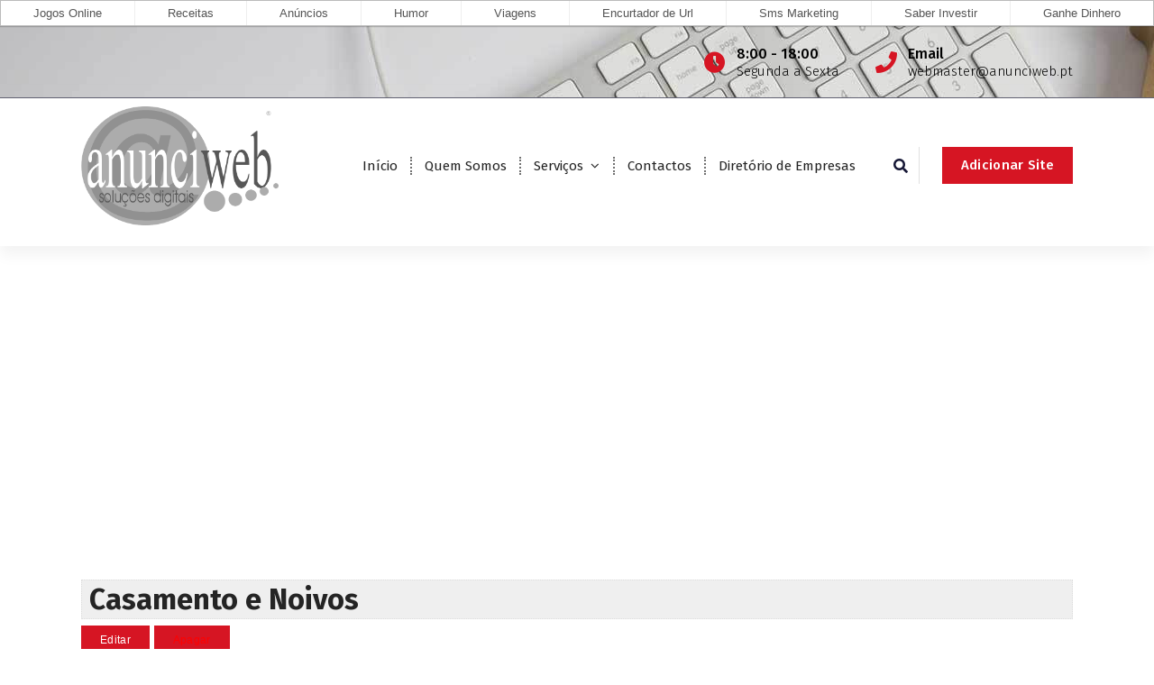

--- FILE ---
content_type: text/html; charset=UTF-8
request_url: https://www.anunciweb.pt/diretorio/casamento-e-noivos/
body_size: 36724
content:
<!DOCTYPE html>
<html lang="pt-PT"
	prefix="og: https://ogp.me/ns#" >
	<head>
		<meta charset="UTF-8">
		<meta name="viewport" content="width=device-width, initial-scale=1">
		<link rel="profile" href="http://gmpg.org/xfn/11">
		
		<title>Casamento e Noivos &#8211; Anunciweb</title>

<!-- All In One SEO Pack 3.7.1[-1,-1] -->
<meta name="description"  content="Se está a pensar casar, aqui poderá encontrar os melhores artigos e mais variada informação que necessita. Tudo para os noivos, tudo para os casamentos..." />

<script type="application/ld+json" class="aioseop-schema">{}</script>
<link rel="canonical" href="https://www.anunciweb.pt/diretorio/casamento-e-noivos/" />
<meta property="og:type" content="article" />
<meta property="og:description" content="Casamento e Noivos" />
<meta property="og:url" content="https://www.anunciweb.pt/diretorio/casamento-e-noivos/" />
<meta property="og:site_name" content="Anunciweb" />
<meta property="og:image" content="https://www.anunciweb.pt/novo/wp-content/uploads/2020/11/logo_s_curvas-registado_gray.png" />
<meta property="article:published_time" content="2020-11-12T14:03:53Z" />
<meta property="article:modified_time" content="2020-11-12T14:03:53Z" />
<meta property="og:image:secure_url" content="https://www.anunciweb.pt/novo/wp-content/uploads/2020/11/logo_s_curvas-registado_gray.png" />
<meta name="twitter:card" content="summary" />
<meta name="twitter:description" content="Casamento e Noivos" />
<meta name="twitter:image" content="https://www.anunciweb.pt/novo/wp-content/uploads/2020/11/logo_s_curvas-registado_gray.png" />
<!-- All In One SEO Pack -->
<link rel='dns-prefetch' href='//www.google.com' />
<link rel='dns-prefetch' href='//fonts.googleapis.com' />
<link rel='dns-prefetch' href='//use.fontawesome.com' />
<link rel='dns-prefetch' href='//s.w.org' />
<link rel="alternate" type="application/rss+xml" title="Anunciweb &raquo; Feed" href="https://www.anunciweb.pt/feed/" />
<link rel="alternate" type="application/rss+xml" title="Anunciweb &raquo; Feed de comentários" href="https://www.anunciweb.pt/comments/feed/" />
		<script type="text/javascript">
			window._wpemojiSettings = {"baseUrl":"https:\/\/s.w.org\/images\/core\/emoji\/13.0.0\/72x72\/","ext":".png","svgUrl":"https:\/\/s.w.org\/images\/core\/emoji\/13.0.0\/svg\/","svgExt":".svg","source":{"concatemoji":"https:\/\/www.anunciweb.pt\/wp-includes\/js\/wp-emoji-release.min.js?ver=dd56d1c37543bc53ea8369bf181ed875"}};
			!function(e,a,t){var r,n,o,i,p=a.createElement("canvas"),s=p.getContext&&p.getContext("2d");function c(e,t){var a=String.fromCharCode;s.clearRect(0,0,p.width,p.height),s.fillText(a.apply(this,e),0,0);var r=p.toDataURL();return s.clearRect(0,0,p.width,p.height),s.fillText(a.apply(this,t),0,0),r===p.toDataURL()}function l(e){if(!s||!s.fillText)return!1;switch(s.textBaseline="top",s.font="600 32px Arial",e){case"flag":return!c([127987,65039,8205,9895,65039],[127987,65039,8203,9895,65039])&&(!c([55356,56826,55356,56819],[55356,56826,8203,55356,56819])&&!c([55356,57332,56128,56423,56128,56418,56128,56421,56128,56430,56128,56423,56128,56447],[55356,57332,8203,56128,56423,8203,56128,56418,8203,56128,56421,8203,56128,56430,8203,56128,56423,8203,56128,56447]));case"emoji":return!c([55357,56424,8205,55356,57212],[55357,56424,8203,55356,57212])}return!1}function d(e){var t=a.createElement("script");t.src=e,t.defer=t.type="text/javascript",a.getElementsByTagName("head")[0].appendChild(t)}for(i=Array("flag","emoji"),t.supports={everything:!0,everythingExceptFlag:!0},o=0;o<i.length;o++)t.supports[i[o]]=l(i[o]),t.supports.everything=t.supports.everything&&t.supports[i[o]],"flag"!==i[o]&&(t.supports.everythingExceptFlag=t.supports.everythingExceptFlag&&t.supports[i[o]]);t.supports.everythingExceptFlag=t.supports.everythingExceptFlag&&!t.supports.flag,t.DOMReady=!1,t.readyCallback=function(){t.DOMReady=!0},t.supports.everything||(n=function(){t.readyCallback()},a.addEventListener?(a.addEventListener("DOMContentLoaded",n,!1),e.addEventListener("load",n,!1)):(e.attachEvent("onload",n),a.attachEvent("onreadystatechange",function(){"complete"===a.readyState&&t.readyCallback()})),(r=t.source||{}).concatemoji?d(r.concatemoji):r.wpemoji&&r.twemoji&&(d(r.twemoji),d(r.wpemoji)))}(window,document,window._wpemojiSettings);
		</script>
		<style type="text/css">
img.wp-smiley,
img.emoji {
	display: inline !important;
	border: none !important;
	box-shadow: none !important;
	height: 1em !important;
	width: 1em !important;
	margin: 0 .07em !important;
	vertical-align: -0.1em !important;
	background: none !important;
	padding: 0 !important;
}
</style>
	<link rel='stylesheet' id='wp-block-library-css'  href='https://www.anunciweb.pt/wp-includes/css/dist/block-library/style.min.css?ver=dd56d1c37543bc53ea8369bf181ed875' type='text/css' media='all' />
<link rel='stylesheet' id='owl-theme-default-min-css'  href='https://www.anunciweb.pt/wp-content/themes/avril/assets/css/owl.theme.default.min.css?ver=dd56d1c37543bc53ea8369bf181ed875' type='text/css' media='all' />
<link rel='stylesheet' id='font-awesome-css'  href='https://www.anunciweb.pt/wp-content/themes/avril/assets/css/fonts/font-awesome/css/font-awesome.min.css?ver=dd56d1c37543bc53ea8369bf181ed875' type='text/css' media='all' />
<link rel='stylesheet' id='avril-editor-style-css'  href='https://www.anunciweb.pt/wp-content/themes/avril/assets/css/editor-style.css?ver=dd56d1c37543bc53ea8369bf181ed875' type='text/css' media='all' />
<link rel='stylesheet' id='avril-default-css'  href='https://www.anunciweb.pt/wp-content/themes/avril/assets/css/color/default.css?ver=dd56d1c37543bc53ea8369bf181ed875' type='text/css' media='all' />
<link rel='stylesheet' id='avril-theme-css-css'  href='https://www.anunciweb.pt/wp-content/themes/avril/assets/css/theme.css?ver=dd56d1c37543bc53ea8369bf181ed875' type='text/css' media='all' />
<link rel='stylesheet' id='avril-menus-css'  href='https://www.anunciweb.pt/wp-content/themes/avril/assets/css/menu.css?ver=dd56d1c37543bc53ea8369bf181ed875' type='text/css' media='all' />
<link rel='stylesheet' id='avril-widgets-css'  href='https://www.anunciweb.pt/wp-content/themes/avril/assets/css/widgets.css?ver=dd56d1c37543bc53ea8369bf181ed875' type='text/css' media='all' />
<link rel='stylesheet' id='avril-main-css'  href='https://www.anunciweb.pt/wp-content/themes/avril/assets/css/main.css?ver=dd56d1c37543bc53ea8369bf181ed875' type='text/css' media='all' />
<link rel='stylesheet' id='avril-media-query-css'  href='https://www.anunciweb.pt/wp-content/themes/avril/assets/css/responsive.css?ver=dd56d1c37543bc53ea8369bf181ed875' type='text/css' media='all' />
<link rel='stylesheet' id='avril-style-css'  href='https://www.anunciweb.pt/wp-content/themes/avril/style.css?ver=dd56d1c37543bc53ea8369bf181ed875' type='text/css' media='all' />
<style id='avril-style-inline-css' type='text/css'>
.breadcrumb-content {
					min-height: 85px;
				}
.breadcrumb-area {
					background-image: url(https://www.anunciweb.pt/wp-content/themes/avril/assets/images/bg/breadcrumbg.jpg);
					background-attachment: scroll;
				}

.logo img, .mobile-logo img {
					max-width: 219px;
				}
 body{ 
			font-size: 15px;
			line-height: 1.5;
			text-transform: inherit;
			font-style: inherit;
		}
 h1{ 
				font-size: 36px;
				line-height: 1.2;
				text-transform: inherit;
				font-style: inherit;
			}
 h2{ 
				font-size: 32px;
				line-height: 1.2;
				text-transform: inherit;
				font-style: inherit;
			}
 h3{ 
				font-size: 28px;
				line-height: 1.2;
				text-transform: inherit;
				font-style: inherit;
			}
 h4{ 
				font-size: px;
				line-height: ;
				text-transform: inherit;
				font-style: inherit;
			}
 h5{ 
				font-size: px;
				line-height: ;
				text-transform: inherit;
				font-style: inherit;
			}
 h6{ 
				font-size: 16px;
				line-height: 1.2;
				text-transform: inherit;
				font-style: inherit;
			}
.theme-slider:after {
					opacity: 0.5;
					background: #000000;
				}

</style>
<link rel='stylesheet' id='avril-fonts-css'  href='//fonts.googleapis.com/css?family=Poppins%3A300%2C300i%2C400%2C400i%2C500%2C500i%2C600%2C600i%2C700%2C700i%2C800%2C800i%2C900%2C900i&#038;subset=latin%2Clatin-ext' type='text/css' media='all' />
<link rel='stylesheet' id='wpbdp_font_awesome-css'  href='https://use.fontawesome.com/releases/v5.6.3/css/all.css?ver=dd56d1c37543bc53ea8369bf181ed875' type='text/css' media='all' />
<link rel='stylesheet' id='wpbdp-widgets-css'  href='https://www.anunciweb.pt/wp-content/plugins/business-directory-plugin/assets/css/widgets.min.css?ver=5.7.6' type='text/css' media='all' />
<link rel='stylesheet' id='wpbdp-dnd-upload-css'  href='https://www.anunciweb.pt/wp-content/plugins/business-directory-plugin/assets/css/dnd-upload.min.css?ver=5.7.6' type='text/css' media='all' />
<link rel='stylesheet' id='wpbdp-js-select2-css-css'  href='https://www.anunciweb.pt/wp-content/plugins/business-directory-plugin/vendors/selectWoo/css/selectWoo.min.css?ver=4.0.5' type='text/css' media='all' />
<link rel='stylesheet' id='wpbdp-base-css-css'  href='https://www.anunciweb.pt/wp-content/plugins/business-directory-plugin/assets/css/wpbdp.min.css?ver=5.7.6' type='text/css' media='all' />
<link rel='stylesheet' id='animate-css'  href='https://www.anunciweb.pt/wp-content/plugins/clever-fox//inc/assets/css/animate.css?ver=dd56d1c37543bc53ea8369bf181ed875' type='text/css' media='all' />
<link rel='stylesheet' id='owl-carousel-min-css'  href='https://www.anunciweb.pt/wp-content/plugins/clever-fox//inc/assets/css/owl.carousel.min.css?ver=dd56d1c37543bc53ea8369bf181ed875' type='text/css' media='all' />
<link rel='stylesheet' id='addtoany-css'  href='https://www.anunciweb.pt/wp-content/plugins/add-to-any/addtoany.min.css?ver=1.15' type='text/css' media='all' />
<script type='text/javascript' src='https://www.anunciweb.pt/wp-includes/js/jquery/jquery.js?ver=1.12.4-wp' id='jquery-core-js'></script>
<script type='text/javascript' src='https://www.anunciweb.pt/wp-content/plugins/add-to-any/addtoany.min.js?ver=1.1' id='addtoany-js'></script>
<script type='text/javascript' src='https://www.anunciweb.pt/wp-includes/js/jquery/ui/widget.min.js?ver=1.11.4' id='jquery-ui-widget-js'></script>
<script type='text/javascript' src='https://www.anunciweb.pt/wp-content/plugins/business-directory-plugin/vendors/jQuery-File-Upload/js/jquery.iframe-transport.js?ver=10.7.0' id='jquery-file-upload-iframe-transport-js'></script>
<script type='text/javascript' src='https://www.anunciweb.pt/wp-content/plugins/business-directory-plugin/vendors/jQuery-File-Upload/js/jquery.fileupload.js?ver=10.7.0' id='jquery-file-upload-js'></script>
<script type='text/javascript' src='https://www.anunciweb.pt/wp-content/plugins/business-directory-plugin/assets/js/dnd-upload.min.js?ver=5.7.6' id='wpbdp-dnd-upload-js'></script>
<script type='text/javascript' src='https://www.anunciweb.pt/wp-content/plugins/business-directory-plugin/vendors/jquery-breakpoints.min.js?ver=0.0.11' id='breakpoints.js-js'></script>
<script type='text/javascript' src='https://www.anunciweb.pt/wp-content/plugins/business-directory-plugin/vendors/selectWoo/js/selectWoo.full.min.js?ver=4.0.5' id='wpbdp-js-select2-js'></script>
<script type='text/javascript' src='https://www.anunciweb.pt/wp-includes/js/jquery/ui/core.min.js?ver=1.11.4' id='jquery-ui-core-js'></script>
<script type='text/javascript' src='https://www.anunciweb.pt/wp-includes/js/jquery/ui/mouse.min.js?ver=1.11.4' id='jquery-ui-mouse-js'></script>
<script type='text/javascript' src='https://www.anunciweb.pt/wp-includes/js/jquery/ui/sortable.min.js?ver=1.11.4' id='jquery-ui-sortable-js'></script>
<script type='text/javascript' src='https://www.anunciweb.pt/wp-includes/js/jquery/ui/datepicker.min.js?ver=1.11.4' id='jquery-ui-datepicker-js'></script>
<script type='text/javascript' id='jquery-ui-datepicker-js-after'>
jQuery(document).ready(function(jQuery){jQuery.datepicker.setDefaults({"closeText":"Fechar","currentText":"Hoje","monthNames":["Janeiro","Fevereiro","Mar\u00e7o","Abril","Maio","Junho","Julho","Agosto","Setembro","Outubro","Novembro","Dezembro"],"monthNamesShort":["Jan","Fev","Mar","Abr","Mai","Jun","Jul","Ago","Set","Out","Nov","Dez"],"nextText":"Seguinte","prevText":"Anterior","dayNames":["Domingo","Segunda-feira","Ter\u00e7a-feira","Quarta-feira","Quinta-feira","Sexta-feira","S\u00e1bado"],"dayNamesShort":["Dom","Seg","Ter","Qua","Qui","Sex","S\u00e1b"],"dayNamesMin":["D","S","T","Q","Q","S","S"],"dateFormat":"d \\dd\\e MM, yy","firstDay":1,"isRTL":false});});
</script>
<script type='text/javascript' id='wpbdp-js-js-extra'>
/* <![CDATA[ */
var wpbdp_global = {"ajaxurl":"https:\/\/www.anunciweb.pt\/wp-admin\/admin-ajax.php"};
/* ]]> */
</script>
<script type='text/javascript' src='https://www.anunciweb.pt/wp-content/plugins/business-directory-plugin/assets/js/wpbdp.min.js?ver=5.7.6' id='wpbdp-js-js'></script>
<link rel="https://api.w.org/" href="https://www.anunciweb.pt/wp-json/" /><link rel="EditURI" type="application/rsd+xml" title="RSD" href="https://www.anunciweb.pt/xmlrpc.php?rsd" />
<link rel="wlwmanifest" type="application/wlwmanifest+xml" href="https://www.anunciweb.pt/wp-includes/wlwmanifest.xml" /> 
<link rel='prev' title='O Nosso Casamento' href='https://www.anunciweb.pt/diretorio/o-nosso-casamento/' />
<link rel='next' title='Férias de Verão' href='https://www.anunciweb.pt/diretorio/ferias-de-verao/' />

<link rel='shortlink' href='https://www.anunciweb.pt/?p=1944' />
<link rel="alternate" type="application/json+oembed" href="https://www.anunciweb.pt/wp-json/oembed/1.0/embed?url=https%3A%2F%2Fwww.anunciweb.pt%2Fdiretorio%2Fcasamento-e-noivos%2F" />
<link rel="alternate" type="text/xml+oembed" href="https://www.anunciweb.pt/wp-json/oembed/1.0/embed?url=https%3A%2F%2Fwww.anunciweb.pt%2Fdiretorio%2Fcasamento-e-noivos%2F&#038;format=xml" />

<script data-cfasync="false">
window.a2a_config=window.a2a_config||{};a2a_config.callbacks=[];a2a_config.overlays=[];a2a_config.templates={};a2a_localize = {
	Share: "Partilhar",
	Save: "Guardar",
	Subscribe: "Subscrever",
	Email: "Email",
	Bookmark: "Marcador",
	ShowAll: "Mostrar tudo",
	ShowLess: "Mostrar menos",
	FindServices: "Procurar serviço(s)",
	FindAnyServiceToAddTo: "Encontrar rapidamente qualquer serviço para",
	PoweredBy: "Serviço fornecido por",
	ShareViaEmail: "Share via email",
	SubscribeViaEmail: "Subscribe via email",
	BookmarkInYourBrowser: "Adicionar marcador",
	BookmarkInstructions: "Press Ctrl+D or \u2318+D to bookmark this page",
	AddToYourFavorites: "Adicionar aos favoritos",
	SendFromWebOrProgram: "Send from any email address or email program",
	EmailProgram: "Email program",
	More: "More&#8230;",
	ThanksForSharing: "Thanks for sharing!",
	ThanksForFollowing: "Thanks for following!"
};

a2a_config.icon_color="#aaaaaa";
(function(d,s,a,b){a=d.createElement(s);b=d.getElementsByTagName(s)[0];a.async=1;a.src="https://static.addtoany.com/menu/page.js";b.parentNode.insertBefore(a,b);})(document,"script");
</script>
<style type="text/css">@media (max-width: 768px) {#main-menu > li {display:none;}}</style>
<script src="https://www.soft71.com/menugeral/smartmenu/menu.php?t=js&css=sm-simple"></script>
<script async src="https://pagead2.googlesyndication.com/pagead/js/adsbygoogle.js?client=ca-pub-2443856563320530" crossorigin="anonymous"></script>	<style type="text/css">
			.site-title,
		.site-description {
			position: absolute;
			clip: rect(1px, 1px, 1px, 1px);
		}
		</style>
	<link rel="icon" href="https://www.anunciweb.pt/wp-content/uploads/2020/11/cropped-logo_s_curvas-registado-32x32.png" sizes="32x32" />
<link rel="icon" href="https://www.anunciweb.pt/wp-content/uploads/2020/11/cropped-logo_s_curvas-registado-192x192.png" sizes="192x192" />
<link rel="apple-touch-icon" href="https://www.anunciweb.pt/wp-content/uploads/2020/11/cropped-logo_s_curvas-registado-180x180.png" />
<meta name="msapplication-TileImage" content="https://www.anunciweb.pt/wp-content/uploads/2020/11/cropped-logo_s_curvas-registado-270x270.png" />
	</head>


<body class="wpbdp_listing-template-default single single-wpbdp_listing postid-1944 wp-custom-logo business-directory wpbdp-view-show_listing wpbdp-wp-theme-avril wpbdp-theme-no_theme">
<div id="page" class="site">
	<a class="skip-link screen-reader-text" href="#content">Saltar para o conteúdo</a>
	
	    <!--===// Start: Header
    =================================-->

<header id="header-section" class="header header-one">
		        <!--===// Start: Header Above
        =================================-->
			<div id="above-header" class="header-above-info d-av-block d-none wow fadeInDown">
				<div class="header-widget">
					<div class="av-container">
						<div class="av-columns-area">
								<div class="av-column-5">
									<div class="widget-left text-av-left text-center">
																			</div>
								</div>
								<div class="av-column-7">
									<div class="widget-right text-av-right text-center"> 
																															<aside class="widget widget-contact wgt-1">
												<div class="contact-area">
													<div class="contact-icon">
													   <i class="fa fa-clock-o"></i>
													</div>
													<a href="javascript:void(0)" class="contact-info">
														<span class="text">8:00 - 18:00</span>
														<span class="title">Segunda a Sexta</span>
													</a>
												</div>
											</aside>
																				
																			<aside class="widget widget-contact wgt-2">
											<div class="contact-area">
												<div class="contact-icon">
													<i class="fa fa-phone"></i>
												</div>
												<a href="mailto:webmaster@anunciweb.pt" class="contact-info">
													<span class="text">Email</span>
													<span class="title">webmaster@anunciweb.pt</span>
												</a>
											</div>
										</aside>
										
																			
									</div>	
								</div>
						</div>
					</div>
				</div>
			</div>	
        <!--===// End: Header Top
        =================================-->   
	
		<div class="navigator-wrapper">
			<!--===// Start: Mobile Toggle
			=================================-->
			<div class="theme-mobile-nav sticky-nav "> 
				<div class="av-container">
					<div class="av-columns-area">
						<div class="av-column-12">
							<div class="theme-mobile-menu">
								<div class="mobile-logo">
									<div class="logo">
										<a href="https://www.anunciweb.pt/" class="custom-logo-link" rel="home"><img width="700" height="423" src="https://www.anunciweb.pt/wp-content/uploads/2020/11/logo_s_curvas-registado_gray.png" class="custom-logo" alt="Anunciweb" srcset="https://www.anunciweb.pt/wp-content/uploads/2020/11/logo_s_curvas-registado_gray.png 700w, https://www.anunciweb.pt/wp-content/uploads/2020/11/logo_s_curvas-registado_gray-300x181.png 300w" sizes="(max-width: 700px) 100vw, 700px" /></a>																						<p class="site-description">Soluções Digitais</p>
																			</div>
								</div>
								<div class="menu-toggle-wrap">
									<div class="mobile-menu-right"></div>
									<div class="hamburger-menu">
										<button type="button" class="menu-toggle">
											<div class="top-bun"></div>
											<div class="meat"></div>
											<div class="bottom-bun"></div>
										</button>
									</div>
								</div>
								<div id="mobile-m" class="mobile-menu">
									<button type="button" class="header-close-menu close-style"></button>
								</div>
																	<div class="headtop-mobi">
										<button type="button" class="header-above-toggle"><span></span></button>
									</div>
																<div id="mob-h-top" class="mobi-head-top"></div>
							</div>
						</div>
					</div>
				</div>        
			</div>
			<!--===// End: Mobile Toggle
			=================================-->

			<!--===// Start: Navigation
			=================================-->
			<div class="nav-area d-none d-av-block">
				<div class="navbar-area sticky-nav ">
					<div class="av-container">
						<div class="av-columns-area">
							<div class="av-column-2 my-auto">
								<div class="logo">
									<a href="https://www.anunciweb.pt/" class="custom-logo-link" rel="home"><img width="700" height="423" src="https://www.anunciweb.pt/wp-content/uploads/2020/11/logo_s_curvas-registado_gray.png" class="custom-logo" alt="Anunciweb" srcset="https://www.anunciweb.pt/wp-content/uploads/2020/11/logo_s_curvas-registado_gray.png 700w, https://www.anunciweb.pt/wp-content/uploads/2020/11/logo_s_curvas-registado_gray-300x181.png 300w" sizes="(max-width: 700px) 100vw, 700px" /></a>																				<p class="site-description">Soluções Digitais</p>
																	</div>
							</div>
							<div class="av-column-10 my-auto">
								<div class="theme-menu">
									<nav class="menubar">
										 <ul id="menu-menu" class="menu-wrap"><li itemscope="itemscope" itemtype="https://www.schema.org/SiteNavigationElement" id="menu-item-48" class="menu-item menu-item-type-custom menu-item-object-custom menu-item-home menu-item-48 nav-item"><a title="Início" href="https://www.anunciweb.pt" class="nav-link">Início</a></li>
<li itemscope="itemscope" itemtype="https://www.schema.org/SiteNavigationElement" id="menu-item-2592" class="menu-item menu-item-type-post_type menu-item-object-page menu-item-2592 nav-item"><a title="Quem Somos" href="https://www.anunciweb.pt/quem-somos/" class="nav-link">Quem Somos</a></li>
<li itemscope="itemscope" itemtype="https://www.schema.org/SiteNavigationElement" id="menu-item-2575" class="menu-item menu-item-type-custom menu-item-object-custom menu-item-has-children dropdown menu-item-2575 nav-item"><a title="Serviços" href="#" class="nav-link">Serviços</a>
<span class='mobile-toggler d-av-none'><button type='button' class='fa fa-chevron-right' aria-label='Mobile Toggler'></button></span><ul class="dropdown-menu"  role="menu">
	<li itemscope="itemscope" itemtype="https://www.schema.org/SiteNavigationElement" id="menu-item-2639" class="menu-item menu-item-type-post_type menu-item-object-page menu-item-2639 nav-item"><a title="Registo de Domínios" href="https://www.anunciweb.pt/registo-de-dominios/" class="dropdown-item">Registo de Domínios</a></li>
	<li itemscope="itemscope" itemtype="https://www.schema.org/SiteNavigationElement" id="menu-item-2574" class="menu-item menu-item-type-post_type menu-item-object-page menu-item-2574 nav-item"><a title="Comércio Electrónico" href="https://www.anunciweb.pt/comercio-electronico/" class="dropdown-item">Comércio Electrónico</a></li>
	<li itemscope="itemscope" itemtype="https://www.schema.org/SiteNavigationElement" id="menu-item-2619" class="menu-item menu-item-type-post_type menu-item-object-page menu-item-2619 nav-item"><a title="Criação de Sites" href="https://www.anunciweb.pt/criacao-de-sites/" class="dropdown-item">Criação de Sites</a></li>
	<li itemscope="itemscope" itemtype="https://www.schema.org/SiteNavigationElement" id="menu-item-2620" class="menu-item menu-item-type-post_type menu-item-object-page menu-item-2620 nav-item"><a title="SMS Marketing" href="https://www.anunciweb.pt/sms-marketing/" class="dropdown-item">SMS Marketing</a></li>
</ul>
</li>
<li itemscope="itemscope" itemtype="https://www.schema.org/SiteNavigationElement" id="menu-item-2591" class="menu-item menu-item-type-post_type menu-item-object-page menu-item-2591 nav-item"><a title="Contactos" href="https://www.anunciweb.pt/contactos/" class="nav-link">Contactos</a></li>
<li itemscope="itemscope" itemtype="https://www.schema.org/SiteNavigationElement" id="menu-item-2585" class="menu-item menu-item-type-post_type menu-item-object-page menu-item-2585 nav-item"><a title="Diretório de Empresas" href="https://www.anunciweb.pt/diretorio/" class="nav-link">Diretório de Empresas</a></li>
</ul>                   
									</nav>
									<div class="menu-right">
										<ul class="header-wrap-right">
																																	<li class="search-button">
												<button id="view-search-btn" class="header-search-toggle"><i class="fa fa-search"></i></button>
												<!-- Quik search -->
												<div class="view-search-btn header-search-popup">
													<div class="search-overlay-layer"></div>
													<form role="search" method="get" class="search-form" action="https://www.anunciweb.pt/" aria-label="Pesquisa do site">
														<span class="screen-reader-text">Pesquisar por:</span>
														<input type="search" class="search-field header-search-field" placeholder="Escreva para pesquisar" name="s" id="popfocus" value="" autofocus>
														<button type="submit" class="search-submit"><i class="fa fa-search"></i></button>
													</form>
													<button type="button" class="close-style header-search-close"></button>
												</div>
												<!-- / -->
											</li>  
																																													 													<li class="av-button-area">
														<a href="https://www.anunciweb.pt/novo/diretorio/?wpbdp_view=submit_listing" target="_blank" class="av-btn av-btn-primary av-btn-effect-1">Adicionar Site</a>
													</li> 
													
												
										</ul>                            
									</div>
								</div>
							</div>
						</div>
					</div>
				</div>
			</div>
			<!--===// End:  Navigation
			=================================-->
		</div>
</header>
<!-- End: Header
    =================================-->
			
	<div id="content" class="avril-content">
	<section class="post-section av-py-default">
	<div class="av-container">
		<div class="av-columns-area wow fadeInUp">
			<div class="av-column-12  wow fadeInUp">
				<div id="wpbdp-listing-1944" class="wpbdp-listing-1944 wpbdp-listing single wpbdp-single wpbdp-listing-single wpbdp-listing-plan-id-2 wpbdp-listing-plan-listagem_gratis wpbdp-listing-category-id-16">
        <div class="listing-title">
        <h2>Casamento e Noivos</h2>
    </div>
                
    <div class="listing-actions cf">
<form action="https://www.anunciweb.pt/diretorio/?wpbdp_view=edit_listing&#038;listing_id=1944" method="post"><input type="submit" name="" value="Editar" class="button wpbdp-button edit-listing" rel="nofollow" /></form><form action="https://www.anunciweb.pt/diretorio/?wpbdp_view=delete_listing&#038;listing_id=1944" method="post"><input type="submit" name="" value="Apagar" class="button wpbdp-button delete-listing" data-confirmation-message="Tem certeza de que deseja excluir esta listagem?" rel="nofollow"/></form></div>
        <div class="main-image"></div>

<div class="listing-details cf">
            <div class="wpbdp-field-display wpbdp-field wpbdp-field-value field-display field-value wpbdp-field-nome wpbdp-field-title wpbdp-field-type-textfield wpbdp-field-association-title  " ><span class="field-label">Nome:</span> <span class="value">Casamento e Noivos</span></div>            <div class="wpbdp-field-display wpbdp-field wpbdp-field-value field-display field-value wpbdp-field-categoria wpbdp-field-category wpbdp-field-type-select wpbdp-field-association-category  " ><span class="field-label">Categoria:</span> <span class="value"><a href="https://www.anunciweb.pt/diretorio/cat/outras/" rel="tag">Outras</a></span></div>            <div class="wpbdp-field-display wpbdp-field wpbdp-field-value field-display field-value wpbdp-field-descricao_curta wpbdp-field-excerpt wpbdp-field-type-textarea wpbdp-field-association-excerpt  " ><span class="field-label">Descrição Curta:</span> <span class="value">Casamento e Noivos</span></div>            <div class="wpbdp-field-display wpbdp-field wpbdp-field-value field-display field-value wpbdp-field-descricao_longa wpbdp-field-content wpbdp-field-type-textarea wpbdp-field-association-content  " ><span class="field-label">Descrição Longa:</span> <span class="value"><p>Se está a pensar casar, aqui poderá encontrar os melhores artigos e mais variada informação que necessita. Tudo para os noivos, tudo para os casamentos&#8230;</p>
</span></div>            <div class="wpbdp-field-display wpbdp-field wpbdp-field-value field-display field-value wpbdp-field-website wpbdp-field-meta wpbdp-field-type-url wpbdp-field-association-meta  " ><span class="field-label">Website:</span> <span class="value"><a href="http://casamentoenoivos.com/" rel="" target="_self" title="http://casamentoenoivos.com/">http://casamentoenoivos.com/</a></span></div>                                                                            
                <div class="social-fields cf"></div>
    </div>


</div>
<div class="wpbdp-listing-contact-form"><div><input type="button" class="wpbdp-show-on-mobile send-message-button wpbdp-button" value="Contato dono da empresa" /></div><div class="wpbdp-hide-on-mobile contact-form-wrapper"><h3>Enviar Mensagem para o dono da empresa</h3>
<p><span class="wpbdp-contact-listing-title">Nome Da Empresa: </span>Casamento e Noivos</p>

<form method="POST" action="https://www.anunciweb.pt/diretorio/?wpbdp_view=listing_contact&#038;listing_id=1944">
    <input type="hidden" id="_wpnonce" name="_wpnonce" value="850650de75" /><input type="hidden" name="_wp_http_referer" value="/diretorio/casamento-e-noivos/" />
            <p>
            <label for="wpbdp-contact-form-name">Seu Nome</label> <input id="wpbdp-contact-form-name" type="text" class="intextbox" name="commentauthorname" value="" />
        </p>
        <p>
            <label for="wpbdp-contact-form-email">Seu E-Mail</label> <input id="wpbdp-contact-form-email" type="text" class="intextbox" name="commentauthoremail" value="" />
        </p>
    
    <p>
        <label for="wpbdp-contact-form-message">Mensagem</label> <textarea id="wpbdp-contact-form-message" name="commentauthormessage" rows="4" class="intextarea"></textarea>
    </p>

    
        <div id="wpbdp-contact-form-recaptcha"><div id="wpbdp_recaptcha_1" class="wpbdp-recaptcha" data-key="6Ld4guIZAAAAAN7_6MDtoiSNCvXmmT4bZEeLlxpz" data-version="v2"></div></div>     

    <input type="submit" class="wpbdp-button wpbdp-submit submit" value="Enviar" />
</form>
</div></div><script type="application/ld+json">{"@context":"http:\/\/schema.org","@type":"LocalBusiness","name":"Casamento e Noivos","url":"https:\/\/www.anunciweb.pt\/diretorio\/casamento-e-noivos\/","priceRange":"$$","description":"Casamento e Noivos","address":{"streetAddress":"","postalCode":""}}</script><div class="addtoany_share_save_container addtoany_content addtoany_content_bottom"><div class="a2a_kit a2a_kit_size_16 addtoany_list" data-a2a-url="https://www.anunciweb.pt/diretorio/casamento-e-noivos/" data-a2a-title="Casamento e Noivos"><a class="a2a_button_facebook" href="https://www.addtoany.com/add_to/facebook?linkurl=https%3A%2F%2Fwww.anunciweb.pt%2Fdiretorio%2Fcasamento-e-noivos%2F&amp;linkname=Casamento%20e%20Noivos" title="Facebook" rel="nofollow noopener" target="_blank"></a><a class="a2a_button_twitter" href="https://www.addtoany.com/add_to/twitter?linkurl=https%3A%2F%2Fwww.anunciweb.pt%2Fdiretorio%2Fcasamento-e-noivos%2F&amp;linkname=Casamento%20e%20Noivos" title="Twitter" rel="nofollow noopener" target="_blank"></a><a class="a2a_button_email" href="https://www.addtoany.com/add_to/email?linkurl=https%3A%2F%2Fwww.anunciweb.pt%2Fdiretorio%2Fcasamento-e-noivos%2F&amp;linkname=Casamento%20e%20Noivos" title="Email" rel="nofollow noopener" target="_blank"></a><a class="a2a_button_whatsapp" href="https://www.addtoany.com/add_to/whatsapp?linkurl=https%3A%2F%2Fwww.anunciweb.pt%2Fdiretorio%2Fcasamento-e-noivos%2F&amp;linkname=Casamento%20e%20Noivos" title="WhatsApp" rel="nofollow noopener" target="_blank"></a><a class="a2a_button_linkedin" href="https://www.addtoany.com/add_to/linkedin?linkurl=https%3A%2F%2Fwww.anunciweb.pt%2Fdiretorio%2Fcasamento-e-noivos%2F&amp;linkname=Casamento%20e%20Noivos" title="LinkedIn" rel="nofollow noopener" target="_blank"></a><a class="a2a_button_print" href="https://www.addtoany.com/add_to/print?linkurl=https%3A%2F%2Fwww.anunciweb.pt%2Fdiretorio%2Fcasamento-e-noivos%2F&amp;linkname=Casamento%20e%20Noivos" title="Print" rel="nofollow noopener" target="_blank"></a><a class="a2a_button_copy_link" href="https://www.addtoany.com/add_to/copy_link?linkurl=https%3A%2F%2Fwww.anunciweb.pt%2Fdiretorio%2Fcasamento-e-noivos%2F&amp;linkname=Casamento%20e%20Noivos" title="Copy Link" rel="nofollow noopener" target="_blank"></a><a class="a2a_dd addtoany_share_save addtoany_share" href="https://www.addtoany.com/share"></a></div></div>			</div>
		</div>
	</div>
</section> 
<!--===// Start: Footer
    =================================-->
    <footer id="footer-section" class="footer-section footer footer-dark">
					<div class="footer-main">
				<div class="av-container">
					<div class="av-columns-area wow fadeInDown">
						<div class="av-column-3 mb-av-0 mb-4"><aside id="text-6" class="widget widget_text"><h5 class="widget-title">Parceria</h5>			<div class="textwidget"><p><a href="http://www.projectocolibri.com" target="_blank" rel="noopener noreferrer"><img style="border: 0px solid; width: 172px; height: 57px;" src="https://www.anunciweb.pt/colibribanner.png" alt="Projecto Colibri" /></a></p>
</div>
		</aside></div>					</div>
				</div>
			</div>
			
		 <div class="footer-copyright">
            <div class="av-container">
                <div class="av-columns-area">
						<div class="av-column-12 av-md-column-12">
							<div class="footer-copy widget-center">
								<div class="copyright-text">
									Copyright © 2026 Anunciweb 								</div>	
							</div>
						</div>					
                </div>
            </div>
        </div>
    </footer>
    <!-- End: Footer
    =================================-->
	 <!-- ScrollUp -->
	 		<button type=button class="scrollup"><i class="fa fa-arrow-up"></i></button>
		
  <!-- / -->  
</div>
</div>
        <meta http-equiv="imagetoolbar" content="no"><!-- disable image toolbar (if any) -->
        <script type="text/javascript">
            /*<![CDATA[*/
            document.oncontextmenu = function() {
                return false;
            };
            document.onselectstart = function() {
                if (event.srcElement.type != "text" && event.srcElement.type != "textarea" && event.srcElement.type != "password") {
                    return false;
                }
                else {
                    return true;
                }
            };
            if (window.sidebar) {
                document.onmousedown = function(e) {
                    var obj = e.target;
                    if (obj.tagName.toUpperCase() == 'SELECT'
                            || obj.tagName.toUpperCase() == "INPUT"
                            || obj.tagName.toUpperCase() == "TEXTAREA"
                            || obj.tagName.toUpperCase() == "PASSWORD") {
                        return true;
                    }
                    else {
                        return false;
                    }
                };
            }
            document.ondragstart = function() {
                return false;
            };
            /*]]>*/
        </script>
        <link rel='stylesheet' id='so-css-avril-css'  href='https://www.anunciweb.pt/wp-content/uploads/so-css/so-css-avril.css?ver=1605197419' type='text/css' media='all' />
<script type='text/javascript' src='https://www.anunciweb.pt/wp-content/themes/avril/assets/js/wow.min.js?ver=dd56d1c37543bc53ea8369bf181ed875' id='wow-min-js'></script>
<script type='text/javascript' src='https://www.anunciweb.pt/wp-content/themes/avril/assets/js/custom.js?ver=dd56d1c37543bc53ea8369bf181ed875' id='avril-custom-js-js'></script>
<script type='text/javascript' src='https://www.anunciweb.pt/wp-content/plugins/business-directory-plugin/assets/js/recaptcha.min.js?ver=5.7.6' id='wpbdp-recaptcha-js'></script>
<script type='text/javascript' src='https://www.google.com/recaptcha/api.js?onload=wpbdp_recaptcha_callback&#038;render=explicit&#038;ver=2.0' id='google-recaptcha-js'></script>
<script type='text/javascript' src='https://www.anunciweb.pt/wp-content/plugins/clever-fox/inc/assets/js/owl.carousel.min.js?ver=dd56d1c37543bc53ea8369bf181ed875' id='owl-carousel-js'></script>
<script type='text/javascript' src='https://www.anunciweb.pt/wp-includes/js/wp-embed.min.js?ver=dd56d1c37543bc53ea8369bf181ed875' id='wp-embed-js'></script>
<style type="text/css"></style></body>
</html>



--- FILE ---
content_type: text/html; charset=utf-8
request_url: https://www.google.com/recaptcha/api2/anchor?ar=1&k=6Ld4guIZAAAAAN7_6MDtoiSNCvXmmT4bZEeLlxpz&co=aHR0cHM6Ly93d3cuYW51bmNpd2ViLnB0OjQ0Mw..&hl=en&v=PoyoqOPhxBO7pBk68S4YbpHZ&theme=light&size=normal&anchor-ms=20000&execute-ms=30000&cb=s0c7005287rf
body_size: 49253
content:
<!DOCTYPE HTML><html dir="ltr" lang="en"><head><meta http-equiv="Content-Type" content="text/html; charset=UTF-8">
<meta http-equiv="X-UA-Compatible" content="IE=edge">
<title>reCAPTCHA</title>
<style type="text/css">
/* cyrillic-ext */
@font-face {
  font-family: 'Roboto';
  font-style: normal;
  font-weight: 400;
  font-stretch: 100%;
  src: url(//fonts.gstatic.com/s/roboto/v48/KFO7CnqEu92Fr1ME7kSn66aGLdTylUAMa3GUBHMdazTgWw.woff2) format('woff2');
  unicode-range: U+0460-052F, U+1C80-1C8A, U+20B4, U+2DE0-2DFF, U+A640-A69F, U+FE2E-FE2F;
}
/* cyrillic */
@font-face {
  font-family: 'Roboto';
  font-style: normal;
  font-weight: 400;
  font-stretch: 100%;
  src: url(//fonts.gstatic.com/s/roboto/v48/KFO7CnqEu92Fr1ME7kSn66aGLdTylUAMa3iUBHMdazTgWw.woff2) format('woff2');
  unicode-range: U+0301, U+0400-045F, U+0490-0491, U+04B0-04B1, U+2116;
}
/* greek-ext */
@font-face {
  font-family: 'Roboto';
  font-style: normal;
  font-weight: 400;
  font-stretch: 100%;
  src: url(//fonts.gstatic.com/s/roboto/v48/KFO7CnqEu92Fr1ME7kSn66aGLdTylUAMa3CUBHMdazTgWw.woff2) format('woff2');
  unicode-range: U+1F00-1FFF;
}
/* greek */
@font-face {
  font-family: 'Roboto';
  font-style: normal;
  font-weight: 400;
  font-stretch: 100%;
  src: url(//fonts.gstatic.com/s/roboto/v48/KFO7CnqEu92Fr1ME7kSn66aGLdTylUAMa3-UBHMdazTgWw.woff2) format('woff2');
  unicode-range: U+0370-0377, U+037A-037F, U+0384-038A, U+038C, U+038E-03A1, U+03A3-03FF;
}
/* math */
@font-face {
  font-family: 'Roboto';
  font-style: normal;
  font-weight: 400;
  font-stretch: 100%;
  src: url(//fonts.gstatic.com/s/roboto/v48/KFO7CnqEu92Fr1ME7kSn66aGLdTylUAMawCUBHMdazTgWw.woff2) format('woff2');
  unicode-range: U+0302-0303, U+0305, U+0307-0308, U+0310, U+0312, U+0315, U+031A, U+0326-0327, U+032C, U+032F-0330, U+0332-0333, U+0338, U+033A, U+0346, U+034D, U+0391-03A1, U+03A3-03A9, U+03B1-03C9, U+03D1, U+03D5-03D6, U+03F0-03F1, U+03F4-03F5, U+2016-2017, U+2034-2038, U+203C, U+2040, U+2043, U+2047, U+2050, U+2057, U+205F, U+2070-2071, U+2074-208E, U+2090-209C, U+20D0-20DC, U+20E1, U+20E5-20EF, U+2100-2112, U+2114-2115, U+2117-2121, U+2123-214F, U+2190, U+2192, U+2194-21AE, U+21B0-21E5, U+21F1-21F2, U+21F4-2211, U+2213-2214, U+2216-22FF, U+2308-230B, U+2310, U+2319, U+231C-2321, U+2336-237A, U+237C, U+2395, U+239B-23B7, U+23D0, U+23DC-23E1, U+2474-2475, U+25AF, U+25B3, U+25B7, U+25BD, U+25C1, U+25CA, U+25CC, U+25FB, U+266D-266F, U+27C0-27FF, U+2900-2AFF, U+2B0E-2B11, U+2B30-2B4C, U+2BFE, U+3030, U+FF5B, U+FF5D, U+1D400-1D7FF, U+1EE00-1EEFF;
}
/* symbols */
@font-face {
  font-family: 'Roboto';
  font-style: normal;
  font-weight: 400;
  font-stretch: 100%;
  src: url(//fonts.gstatic.com/s/roboto/v48/KFO7CnqEu92Fr1ME7kSn66aGLdTylUAMaxKUBHMdazTgWw.woff2) format('woff2');
  unicode-range: U+0001-000C, U+000E-001F, U+007F-009F, U+20DD-20E0, U+20E2-20E4, U+2150-218F, U+2190, U+2192, U+2194-2199, U+21AF, U+21E6-21F0, U+21F3, U+2218-2219, U+2299, U+22C4-22C6, U+2300-243F, U+2440-244A, U+2460-24FF, U+25A0-27BF, U+2800-28FF, U+2921-2922, U+2981, U+29BF, U+29EB, U+2B00-2BFF, U+4DC0-4DFF, U+FFF9-FFFB, U+10140-1018E, U+10190-1019C, U+101A0, U+101D0-101FD, U+102E0-102FB, U+10E60-10E7E, U+1D2C0-1D2D3, U+1D2E0-1D37F, U+1F000-1F0FF, U+1F100-1F1AD, U+1F1E6-1F1FF, U+1F30D-1F30F, U+1F315, U+1F31C, U+1F31E, U+1F320-1F32C, U+1F336, U+1F378, U+1F37D, U+1F382, U+1F393-1F39F, U+1F3A7-1F3A8, U+1F3AC-1F3AF, U+1F3C2, U+1F3C4-1F3C6, U+1F3CA-1F3CE, U+1F3D4-1F3E0, U+1F3ED, U+1F3F1-1F3F3, U+1F3F5-1F3F7, U+1F408, U+1F415, U+1F41F, U+1F426, U+1F43F, U+1F441-1F442, U+1F444, U+1F446-1F449, U+1F44C-1F44E, U+1F453, U+1F46A, U+1F47D, U+1F4A3, U+1F4B0, U+1F4B3, U+1F4B9, U+1F4BB, U+1F4BF, U+1F4C8-1F4CB, U+1F4D6, U+1F4DA, U+1F4DF, U+1F4E3-1F4E6, U+1F4EA-1F4ED, U+1F4F7, U+1F4F9-1F4FB, U+1F4FD-1F4FE, U+1F503, U+1F507-1F50B, U+1F50D, U+1F512-1F513, U+1F53E-1F54A, U+1F54F-1F5FA, U+1F610, U+1F650-1F67F, U+1F687, U+1F68D, U+1F691, U+1F694, U+1F698, U+1F6AD, U+1F6B2, U+1F6B9-1F6BA, U+1F6BC, U+1F6C6-1F6CF, U+1F6D3-1F6D7, U+1F6E0-1F6EA, U+1F6F0-1F6F3, U+1F6F7-1F6FC, U+1F700-1F7FF, U+1F800-1F80B, U+1F810-1F847, U+1F850-1F859, U+1F860-1F887, U+1F890-1F8AD, U+1F8B0-1F8BB, U+1F8C0-1F8C1, U+1F900-1F90B, U+1F93B, U+1F946, U+1F984, U+1F996, U+1F9E9, U+1FA00-1FA6F, U+1FA70-1FA7C, U+1FA80-1FA89, U+1FA8F-1FAC6, U+1FACE-1FADC, U+1FADF-1FAE9, U+1FAF0-1FAF8, U+1FB00-1FBFF;
}
/* vietnamese */
@font-face {
  font-family: 'Roboto';
  font-style: normal;
  font-weight: 400;
  font-stretch: 100%;
  src: url(//fonts.gstatic.com/s/roboto/v48/KFO7CnqEu92Fr1ME7kSn66aGLdTylUAMa3OUBHMdazTgWw.woff2) format('woff2');
  unicode-range: U+0102-0103, U+0110-0111, U+0128-0129, U+0168-0169, U+01A0-01A1, U+01AF-01B0, U+0300-0301, U+0303-0304, U+0308-0309, U+0323, U+0329, U+1EA0-1EF9, U+20AB;
}
/* latin-ext */
@font-face {
  font-family: 'Roboto';
  font-style: normal;
  font-weight: 400;
  font-stretch: 100%;
  src: url(//fonts.gstatic.com/s/roboto/v48/KFO7CnqEu92Fr1ME7kSn66aGLdTylUAMa3KUBHMdazTgWw.woff2) format('woff2');
  unicode-range: U+0100-02BA, U+02BD-02C5, U+02C7-02CC, U+02CE-02D7, U+02DD-02FF, U+0304, U+0308, U+0329, U+1D00-1DBF, U+1E00-1E9F, U+1EF2-1EFF, U+2020, U+20A0-20AB, U+20AD-20C0, U+2113, U+2C60-2C7F, U+A720-A7FF;
}
/* latin */
@font-face {
  font-family: 'Roboto';
  font-style: normal;
  font-weight: 400;
  font-stretch: 100%;
  src: url(//fonts.gstatic.com/s/roboto/v48/KFO7CnqEu92Fr1ME7kSn66aGLdTylUAMa3yUBHMdazQ.woff2) format('woff2');
  unicode-range: U+0000-00FF, U+0131, U+0152-0153, U+02BB-02BC, U+02C6, U+02DA, U+02DC, U+0304, U+0308, U+0329, U+2000-206F, U+20AC, U+2122, U+2191, U+2193, U+2212, U+2215, U+FEFF, U+FFFD;
}
/* cyrillic-ext */
@font-face {
  font-family: 'Roboto';
  font-style: normal;
  font-weight: 500;
  font-stretch: 100%;
  src: url(//fonts.gstatic.com/s/roboto/v48/KFO7CnqEu92Fr1ME7kSn66aGLdTylUAMa3GUBHMdazTgWw.woff2) format('woff2');
  unicode-range: U+0460-052F, U+1C80-1C8A, U+20B4, U+2DE0-2DFF, U+A640-A69F, U+FE2E-FE2F;
}
/* cyrillic */
@font-face {
  font-family: 'Roboto';
  font-style: normal;
  font-weight: 500;
  font-stretch: 100%;
  src: url(//fonts.gstatic.com/s/roboto/v48/KFO7CnqEu92Fr1ME7kSn66aGLdTylUAMa3iUBHMdazTgWw.woff2) format('woff2');
  unicode-range: U+0301, U+0400-045F, U+0490-0491, U+04B0-04B1, U+2116;
}
/* greek-ext */
@font-face {
  font-family: 'Roboto';
  font-style: normal;
  font-weight: 500;
  font-stretch: 100%;
  src: url(//fonts.gstatic.com/s/roboto/v48/KFO7CnqEu92Fr1ME7kSn66aGLdTylUAMa3CUBHMdazTgWw.woff2) format('woff2');
  unicode-range: U+1F00-1FFF;
}
/* greek */
@font-face {
  font-family: 'Roboto';
  font-style: normal;
  font-weight: 500;
  font-stretch: 100%;
  src: url(//fonts.gstatic.com/s/roboto/v48/KFO7CnqEu92Fr1ME7kSn66aGLdTylUAMa3-UBHMdazTgWw.woff2) format('woff2');
  unicode-range: U+0370-0377, U+037A-037F, U+0384-038A, U+038C, U+038E-03A1, U+03A3-03FF;
}
/* math */
@font-face {
  font-family: 'Roboto';
  font-style: normal;
  font-weight: 500;
  font-stretch: 100%;
  src: url(//fonts.gstatic.com/s/roboto/v48/KFO7CnqEu92Fr1ME7kSn66aGLdTylUAMawCUBHMdazTgWw.woff2) format('woff2');
  unicode-range: U+0302-0303, U+0305, U+0307-0308, U+0310, U+0312, U+0315, U+031A, U+0326-0327, U+032C, U+032F-0330, U+0332-0333, U+0338, U+033A, U+0346, U+034D, U+0391-03A1, U+03A3-03A9, U+03B1-03C9, U+03D1, U+03D5-03D6, U+03F0-03F1, U+03F4-03F5, U+2016-2017, U+2034-2038, U+203C, U+2040, U+2043, U+2047, U+2050, U+2057, U+205F, U+2070-2071, U+2074-208E, U+2090-209C, U+20D0-20DC, U+20E1, U+20E5-20EF, U+2100-2112, U+2114-2115, U+2117-2121, U+2123-214F, U+2190, U+2192, U+2194-21AE, U+21B0-21E5, U+21F1-21F2, U+21F4-2211, U+2213-2214, U+2216-22FF, U+2308-230B, U+2310, U+2319, U+231C-2321, U+2336-237A, U+237C, U+2395, U+239B-23B7, U+23D0, U+23DC-23E1, U+2474-2475, U+25AF, U+25B3, U+25B7, U+25BD, U+25C1, U+25CA, U+25CC, U+25FB, U+266D-266F, U+27C0-27FF, U+2900-2AFF, U+2B0E-2B11, U+2B30-2B4C, U+2BFE, U+3030, U+FF5B, U+FF5D, U+1D400-1D7FF, U+1EE00-1EEFF;
}
/* symbols */
@font-face {
  font-family: 'Roboto';
  font-style: normal;
  font-weight: 500;
  font-stretch: 100%;
  src: url(//fonts.gstatic.com/s/roboto/v48/KFO7CnqEu92Fr1ME7kSn66aGLdTylUAMaxKUBHMdazTgWw.woff2) format('woff2');
  unicode-range: U+0001-000C, U+000E-001F, U+007F-009F, U+20DD-20E0, U+20E2-20E4, U+2150-218F, U+2190, U+2192, U+2194-2199, U+21AF, U+21E6-21F0, U+21F3, U+2218-2219, U+2299, U+22C4-22C6, U+2300-243F, U+2440-244A, U+2460-24FF, U+25A0-27BF, U+2800-28FF, U+2921-2922, U+2981, U+29BF, U+29EB, U+2B00-2BFF, U+4DC0-4DFF, U+FFF9-FFFB, U+10140-1018E, U+10190-1019C, U+101A0, U+101D0-101FD, U+102E0-102FB, U+10E60-10E7E, U+1D2C0-1D2D3, U+1D2E0-1D37F, U+1F000-1F0FF, U+1F100-1F1AD, U+1F1E6-1F1FF, U+1F30D-1F30F, U+1F315, U+1F31C, U+1F31E, U+1F320-1F32C, U+1F336, U+1F378, U+1F37D, U+1F382, U+1F393-1F39F, U+1F3A7-1F3A8, U+1F3AC-1F3AF, U+1F3C2, U+1F3C4-1F3C6, U+1F3CA-1F3CE, U+1F3D4-1F3E0, U+1F3ED, U+1F3F1-1F3F3, U+1F3F5-1F3F7, U+1F408, U+1F415, U+1F41F, U+1F426, U+1F43F, U+1F441-1F442, U+1F444, U+1F446-1F449, U+1F44C-1F44E, U+1F453, U+1F46A, U+1F47D, U+1F4A3, U+1F4B0, U+1F4B3, U+1F4B9, U+1F4BB, U+1F4BF, U+1F4C8-1F4CB, U+1F4D6, U+1F4DA, U+1F4DF, U+1F4E3-1F4E6, U+1F4EA-1F4ED, U+1F4F7, U+1F4F9-1F4FB, U+1F4FD-1F4FE, U+1F503, U+1F507-1F50B, U+1F50D, U+1F512-1F513, U+1F53E-1F54A, U+1F54F-1F5FA, U+1F610, U+1F650-1F67F, U+1F687, U+1F68D, U+1F691, U+1F694, U+1F698, U+1F6AD, U+1F6B2, U+1F6B9-1F6BA, U+1F6BC, U+1F6C6-1F6CF, U+1F6D3-1F6D7, U+1F6E0-1F6EA, U+1F6F0-1F6F3, U+1F6F7-1F6FC, U+1F700-1F7FF, U+1F800-1F80B, U+1F810-1F847, U+1F850-1F859, U+1F860-1F887, U+1F890-1F8AD, U+1F8B0-1F8BB, U+1F8C0-1F8C1, U+1F900-1F90B, U+1F93B, U+1F946, U+1F984, U+1F996, U+1F9E9, U+1FA00-1FA6F, U+1FA70-1FA7C, U+1FA80-1FA89, U+1FA8F-1FAC6, U+1FACE-1FADC, U+1FADF-1FAE9, U+1FAF0-1FAF8, U+1FB00-1FBFF;
}
/* vietnamese */
@font-face {
  font-family: 'Roboto';
  font-style: normal;
  font-weight: 500;
  font-stretch: 100%;
  src: url(//fonts.gstatic.com/s/roboto/v48/KFO7CnqEu92Fr1ME7kSn66aGLdTylUAMa3OUBHMdazTgWw.woff2) format('woff2');
  unicode-range: U+0102-0103, U+0110-0111, U+0128-0129, U+0168-0169, U+01A0-01A1, U+01AF-01B0, U+0300-0301, U+0303-0304, U+0308-0309, U+0323, U+0329, U+1EA0-1EF9, U+20AB;
}
/* latin-ext */
@font-face {
  font-family: 'Roboto';
  font-style: normal;
  font-weight: 500;
  font-stretch: 100%;
  src: url(//fonts.gstatic.com/s/roboto/v48/KFO7CnqEu92Fr1ME7kSn66aGLdTylUAMa3KUBHMdazTgWw.woff2) format('woff2');
  unicode-range: U+0100-02BA, U+02BD-02C5, U+02C7-02CC, U+02CE-02D7, U+02DD-02FF, U+0304, U+0308, U+0329, U+1D00-1DBF, U+1E00-1E9F, U+1EF2-1EFF, U+2020, U+20A0-20AB, U+20AD-20C0, U+2113, U+2C60-2C7F, U+A720-A7FF;
}
/* latin */
@font-face {
  font-family: 'Roboto';
  font-style: normal;
  font-weight: 500;
  font-stretch: 100%;
  src: url(//fonts.gstatic.com/s/roboto/v48/KFO7CnqEu92Fr1ME7kSn66aGLdTylUAMa3yUBHMdazQ.woff2) format('woff2');
  unicode-range: U+0000-00FF, U+0131, U+0152-0153, U+02BB-02BC, U+02C6, U+02DA, U+02DC, U+0304, U+0308, U+0329, U+2000-206F, U+20AC, U+2122, U+2191, U+2193, U+2212, U+2215, U+FEFF, U+FFFD;
}
/* cyrillic-ext */
@font-face {
  font-family: 'Roboto';
  font-style: normal;
  font-weight: 900;
  font-stretch: 100%;
  src: url(//fonts.gstatic.com/s/roboto/v48/KFO7CnqEu92Fr1ME7kSn66aGLdTylUAMa3GUBHMdazTgWw.woff2) format('woff2');
  unicode-range: U+0460-052F, U+1C80-1C8A, U+20B4, U+2DE0-2DFF, U+A640-A69F, U+FE2E-FE2F;
}
/* cyrillic */
@font-face {
  font-family: 'Roboto';
  font-style: normal;
  font-weight: 900;
  font-stretch: 100%;
  src: url(//fonts.gstatic.com/s/roboto/v48/KFO7CnqEu92Fr1ME7kSn66aGLdTylUAMa3iUBHMdazTgWw.woff2) format('woff2');
  unicode-range: U+0301, U+0400-045F, U+0490-0491, U+04B0-04B1, U+2116;
}
/* greek-ext */
@font-face {
  font-family: 'Roboto';
  font-style: normal;
  font-weight: 900;
  font-stretch: 100%;
  src: url(//fonts.gstatic.com/s/roboto/v48/KFO7CnqEu92Fr1ME7kSn66aGLdTylUAMa3CUBHMdazTgWw.woff2) format('woff2');
  unicode-range: U+1F00-1FFF;
}
/* greek */
@font-face {
  font-family: 'Roboto';
  font-style: normal;
  font-weight: 900;
  font-stretch: 100%;
  src: url(//fonts.gstatic.com/s/roboto/v48/KFO7CnqEu92Fr1ME7kSn66aGLdTylUAMa3-UBHMdazTgWw.woff2) format('woff2');
  unicode-range: U+0370-0377, U+037A-037F, U+0384-038A, U+038C, U+038E-03A1, U+03A3-03FF;
}
/* math */
@font-face {
  font-family: 'Roboto';
  font-style: normal;
  font-weight: 900;
  font-stretch: 100%;
  src: url(//fonts.gstatic.com/s/roboto/v48/KFO7CnqEu92Fr1ME7kSn66aGLdTylUAMawCUBHMdazTgWw.woff2) format('woff2');
  unicode-range: U+0302-0303, U+0305, U+0307-0308, U+0310, U+0312, U+0315, U+031A, U+0326-0327, U+032C, U+032F-0330, U+0332-0333, U+0338, U+033A, U+0346, U+034D, U+0391-03A1, U+03A3-03A9, U+03B1-03C9, U+03D1, U+03D5-03D6, U+03F0-03F1, U+03F4-03F5, U+2016-2017, U+2034-2038, U+203C, U+2040, U+2043, U+2047, U+2050, U+2057, U+205F, U+2070-2071, U+2074-208E, U+2090-209C, U+20D0-20DC, U+20E1, U+20E5-20EF, U+2100-2112, U+2114-2115, U+2117-2121, U+2123-214F, U+2190, U+2192, U+2194-21AE, U+21B0-21E5, U+21F1-21F2, U+21F4-2211, U+2213-2214, U+2216-22FF, U+2308-230B, U+2310, U+2319, U+231C-2321, U+2336-237A, U+237C, U+2395, U+239B-23B7, U+23D0, U+23DC-23E1, U+2474-2475, U+25AF, U+25B3, U+25B7, U+25BD, U+25C1, U+25CA, U+25CC, U+25FB, U+266D-266F, U+27C0-27FF, U+2900-2AFF, U+2B0E-2B11, U+2B30-2B4C, U+2BFE, U+3030, U+FF5B, U+FF5D, U+1D400-1D7FF, U+1EE00-1EEFF;
}
/* symbols */
@font-face {
  font-family: 'Roboto';
  font-style: normal;
  font-weight: 900;
  font-stretch: 100%;
  src: url(//fonts.gstatic.com/s/roboto/v48/KFO7CnqEu92Fr1ME7kSn66aGLdTylUAMaxKUBHMdazTgWw.woff2) format('woff2');
  unicode-range: U+0001-000C, U+000E-001F, U+007F-009F, U+20DD-20E0, U+20E2-20E4, U+2150-218F, U+2190, U+2192, U+2194-2199, U+21AF, U+21E6-21F0, U+21F3, U+2218-2219, U+2299, U+22C4-22C6, U+2300-243F, U+2440-244A, U+2460-24FF, U+25A0-27BF, U+2800-28FF, U+2921-2922, U+2981, U+29BF, U+29EB, U+2B00-2BFF, U+4DC0-4DFF, U+FFF9-FFFB, U+10140-1018E, U+10190-1019C, U+101A0, U+101D0-101FD, U+102E0-102FB, U+10E60-10E7E, U+1D2C0-1D2D3, U+1D2E0-1D37F, U+1F000-1F0FF, U+1F100-1F1AD, U+1F1E6-1F1FF, U+1F30D-1F30F, U+1F315, U+1F31C, U+1F31E, U+1F320-1F32C, U+1F336, U+1F378, U+1F37D, U+1F382, U+1F393-1F39F, U+1F3A7-1F3A8, U+1F3AC-1F3AF, U+1F3C2, U+1F3C4-1F3C6, U+1F3CA-1F3CE, U+1F3D4-1F3E0, U+1F3ED, U+1F3F1-1F3F3, U+1F3F5-1F3F7, U+1F408, U+1F415, U+1F41F, U+1F426, U+1F43F, U+1F441-1F442, U+1F444, U+1F446-1F449, U+1F44C-1F44E, U+1F453, U+1F46A, U+1F47D, U+1F4A3, U+1F4B0, U+1F4B3, U+1F4B9, U+1F4BB, U+1F4BF, U+1F4C8-1F4CB, U+1F4D6, U+1F4DA, U+1F4DF, U+1F4E3-1F4E6, U+1F4EA-1F4ED, U+1F4F7, U+1F4F9-1F4FB, U+1F4FD-1F4FE, U+1F503, U+1F507-1F50B, U+1F50D, U+1F512-1F513, U+1F53E-1F54A, U+1F54F-1F5FA, U+1F610, U+1F650-1F67F, U+1F687, U+1F68D, U+1F691, U+1F694, U+1F698, U+1F6AD, U+1F6B2, U+1F6B9-1F6BA, U+1F6BC, U+1F6C6-1F6CF, U+1F6D3-1F6D7, U+1F6E0-1F6EA, U+1F6F0-1F6F3, U+1F6F7-1F6FC, U+1F700-1F7FF, U+1F800-1F80B, U+1F810-1F847, U+1F850-1F859, U+1F860-1F887, U+1F890-1F8AD, U+1F8B0-1F8BB, U+1F8C0-1F8C1, U+1F900-1F90B, U+1F93B, U+1F946, U+1F984, U+1F996, U+1F9E9, U+1FA00-1FA6F, U+1FA70-1FA7C, U+1FA80-1FA89, U+1FA8F-1FAC6, U+1FACE-1FADC, U+1FADF-1FAE9, U+1FAF0-1FAF8, U+1FB00-1FBFF;
}
/* vietnamese */
@font-face {
  font-family: 'Roboto';
  font-style: normal;
  font-weight: 900;
  font-stretch: 100%;
  src: url(//fonts.gstatic.com/s/roboto/v48/KFO7CnqEu92Fr1ME7kSn66aGLdTylUAMa3OUBHMdazTgWw.woff2) format('woff2');
  unicode-range: U+0102-0103, U+0110-0111, U+0128-0129, U+0168-0169, U+01A0-01A1, U+01AF-01B0, U+0300-0301, U+0303-0304, U+0308-0309, U+0323, U+0329, U+1EA0-1EF9, U+20AB;
}
/* latin-ext */
@font-face {
  font-family: 'Roboto';
  font-style: normal;
  font-weight: 900;
  font-stretch: 100%;
  src: url(//fonts.gstatic.com/s/roboto/v48/KFO7CnqEu92Fr1ME7kSn66aGLdTylUAMa3KUBHMdazTgWw.woff2) format('woff2');
  unicode-range: U+0100-02BA, U+02BD-02C5, U+02C7-02CC, U+02CE-02D7, U+02DD-02FF, U+0304, U+0308, U+0329, U+1D00-1DBF, U+1E00-1E9F, U+1EF2-1EFF, U+2020, U+20A0-20AB, U+20AD-20C0, U+2113, U+2C60-2C7F, U+A720-A7FF;
}
/* latin */
@font-face {
  font-family: 'Roboto';
  font-style: normal;
  font-weight: 900;
  font-stretch: 100%;
  src: url(//fonts.gstatic.com/s/roboto/v48/KFO7CnqEu92Fr1ME7kSn66aGLdTylUAMa3yUBHMdazQ.woff2) format('woff2');
  unicode-range: U+0000-00FF, U+0131, U+0152-0153, U+02BB-02BC, U+02C6, U+02DA, U+02DC, U+0304, U+0308, U+0329, U+2000-206F, U+20AC, U+2122, U+2191, U+2193, U+2212, U+2215, U+FEFF, U+FFFD;
}

</style>
<link rel="stylesheet" type="text/css" href="https://www.gstatic.com/recaptcha/releases/PoyoqOPhxBO7pBk68S4YbpHZ/styles__ltr.css">
<script nonce="RW_k3iwy1vWJGMmao8JOOw" type="text/javascript">window['__recaptcha_api'] = 'https://www.google.com/recaptcha/api2/';</script>
<script type="text/javascript" src="https://www.gstatic.com/recaptcha/releases/PoyoqOPhxBO7pBk68S4YbpHZ/recaptcha__en.js" nonce="RW_k3iwy1vWJGMmao8JOOw">
      
    </script></head>
<body><div id="rc-anchor-alert" class="rc-anchor-alert"></div>
<input type="hidden" id="recaptcha-token" value="[base64]">
<script type="text/javascript" nonce="RW_k3iwy1vWJGMmao8JOOw">
      recaptcha.anchor.Main.init("[\x22ainput\x22,[\x22bgdata\x22,\x22\x22,\[base64]/[base64]/[base64]/[base64]/[base64]/UltsKytdPUU6KEU8MjA0OD9SW2wrK109RT4+NnwxOTI6KChFJjY0NTEyKT09NTUyOTYmJk0rMTxjLmxlbmd0aCYmKGMuY2hhckNvZGVBdChNKzEpJjY0NTEyKT09NTYzMjA/[base64]/[base64]/[base64]/[base64]/[base64]/[base64]/[base64]\x22,\[base64]\x22,\[base64]/Dny/Dun4VwobDmFFIw5tSwpnCinvDniNtFWjDmMOaWG7DhE0dw43DoBbCmcOTWsKHLQpxw6DDgkLCmHVAwrfCmsOVNsODOcONwpbDr8OJQlFNFFLCt8OnEjXDq8KRHcK+S8KaQTPCuFBCwozDgC/CrmDDojQmwrfDk8KUwq3DvF5YfcOcw6wvCwIfwottw6I0D8OXw4c3woM7BG9xwrZtesKQw6jDpsODw6YRAsOKw7vDg8OewqotLjvCs8KrbMKbcj/DoRsYwqfDvT/[base64]/ZQ/Co0d0OHvCqcKUekdiw6LCpMKqQlFga8KFUGHDosKYXGvDjcKdw6x1EE1HHsODF8KNHCZpL1bDoX7Cgiopw5XDkMKBwo1sSw7CoVZCGsKvw5TCrzzCgmjCmsKJQ8KGwqoRPcKpJ3x2w6J/DsO4EwNqwrnDr3Q+XExGw7/DmEw+wowcw4kAdG0MTsKvw4djw51id8KXw4YROcKpHMKzBz7DsMOSbQ1Sw6nCpsOjYA8LMyzDucOQw557BQMBw4oewojDkMK/e8O0w48rw4XDhGPDl8KnwqDDt8OhVMOPZMOjw4zDo8KjVsK1YsKCwrTDjAXDnHnCo31/[base64]/QMKAcEJ1SsOOwpLCrFIew6nDhsO5wrxzQMKvCsOiw6gswpvCqSXCkcKcw63CksOowpJqwo7DgcKDRDFrw7vCn8K2w4c0f8O8bgUmw4o/ZkfDpsO0w6JlAcO6ai97w6jCo1w5On50QsOqwozDmW12wrIEVcKLDMODw4LDnUnChATCi8OiccOyaQbCncOwwqzCkn86wroCw4A3EMKEwqMiWkrCsWMjVB5WbMKkw6PCgDlGeXY/[base64]/XVkXw7dcwq9LKk/DvEN4wrd8wq7ChMKIwqjCr1BpG8KQw43Cv8OGPcK7N8O6w4QTw6XCpMKOI8OYaMO0a8KEaRvChhIbw4LDlMOxw7PDuGTDnsO2w71gUVfDnH4swrx/PgHCgSHDp8OlXARzUcK6BsKEwp/CuVN8w7HDgQDDvQDDpMO/woAtVHjCuMKoSjIuwqo1wowqw73Cl8KrZwMkwpbCi8K0w5Y6aX/DkMOZw4vCn1pDw5HDjsO0FRlwXcODLMO3w5vDthLDlMOewrnCkMOZPsOYWcKnSsOgw5jCrg/DhldBwrPChh5XPxkpwqU6SzYgwozColHDtsK+I8OQcMKWUcOmwqvCn8KGX8Orw6LCisOaf8Ozw57DucKLPxDDiCjCp1PDig88VA0UwoTDgwvCusKNw4rCrcOwwrJLZcKJwrlIKzZTwplPw5hcwpDChkU0w4zClkpSNcKgwrjClMK1Vw/[base64]/[base64]/CsQ1uwo7DgMO9wpdNwrUrR8ODwqvDlcO9CmdRZBXCsiVHw5Y5w4dQW8KzwpDDmsOsw6Rbw7EuBHsQTVzDksKXDSLDkcK9AcKcSz/Cm8K6w6DDisO+EsOkwrQCYCgbwpLDpsOYRwrCisOSw6HCp8OUwrU/[base64]/Cg8K4EMK7wqHCv8Oqfw3DnMOkwp/Cil/Ci1Mlw7zDsC4Aw59HQTDDl8KZwprDmmjCjnHCucK1wo1Zwr8Tw6YFwoI5wqDDmz4aF8OIKMONw6TCuTlTw6FnwrUHDcOiwqjCvjbCgcKTNsOWUcKnwoXDmnvDlCh7w4/CgcO+w4Rcwr5SwrPDscO2RD7Cn01xDxfCkRPCkSbCjR9wJyTCjsKWDQJYw5LDmkvDqMOKWMKTAjYoe8OBFMOJw5PCvkjDlsKHKMKhwqDCocKHw4gbP1jCl8O0w6dBw6XCnsOAFsKFd8K3woDDlsOywpUtSsO3bcK1ecOBwr8Qw7shGVZ/BjXCicKvUB7Ds8O8w4pAwrHDhMO0aUrDjX9IwpHCpS48Gk4gMMKLWsKDT09/w77CrFx0w7TCjAByOsK3MgDCk8O/w4wZw5pmwp8Qw7zCusKEwqPDvWzCqE5jwqxPdMOcZUbDlsOPEsKxLSbDgAkcw4jCjUTCv8O6w6jCjllBXCbClMKkw4xDdsKMwpVvw5vDsTDDshAUw5g5w5UgwrLDgHl/[base64]/W2PCskLCo8O6w7rDpjvCoAg/w546JlLDq8Oxw4nDv8OidVDDgxzDm8Knw6bDmi83W8Kuw4x2w57DnQfCssK7wqQ8wp0aWUXDmz8MURnDhMOfRcOQBMKCwr/[base64]/CpzcFJcK4RMKpwofDhhFAwokrwpLCr8K2w5nDvhs5wqMIw7ZLwp3DkSJww6wDGRgewr4yMcOPwrvDsHsKwrg0KsOGw5LCjcOPwqjDpn5wFGYSDQfCm8KdQDnDrkB/[base64]/[base64]/ChcKIE8Ofwrh8w6nCuBHCicOkwovDmsK0wpNtwoR3YnYLwpkJKMOOOMOGwrp3w77DpsOXw74VUSzCm8O2w4zCgjjDlcKfB8Obw43DhcOdw7DDusKMwq3CnRYbeFwWBsKoMDvDpC/[base64]/w58VJDXDmcO5K2fChS0Twp1dw6g7TMO1Tzc+w4vCrMK6BcKmw4ljw59nbhQcfTPCsnYqH8OxQDbDmMOpYcK3Slo3dcOaSsOiw63DgRXDucOKwqV7w4haf091wqnDtSE+acOJwpUbwrbCj8K8JU0uw6DDmCNgwq3DmTNtB13CumjDsMOAWV8Ww4TDscOqw6YOwq/CrEDCgWrCoU7DrX8pACnCp8K2w5d/ecKeGipsw7Ayw5NowqTDqCEBH8OEw7rDgsKpwqbDkMK7PMKrMsO/BsOmScKbGcKhw73CjMOvQsK2fGxNwrfCqcKnAsK9QsKmZC/DvkjCpsO2w43Cl8OmNyJMw5/CrsOewr9Jw6TChsOuwozDmsKZP0vCkGzCrHHDlwHCrMOoET/DlHkraMOHw5gxEMOATsO5w40Mw5TDiFPDkgFjw6vCgsKEw4wJWsKUDzQfBcOTGETCjmbDjsOGbgwAe8KwQToDw71sYm/DgmgxLTTCkcOuwrciYWbCoUnDg0vCuTE9wrhFwobDu8KPwoPCqMKNw7/[base64]/[base64]/w7sTwqleOMOuPW4Aw5bDhD1jQV8uw7/DoMOEByHCs8KMwo7Du8OYwpAFHVg+wrfChMKAwoJ8B8KJwr3DjMKeOcO4w5DCv8Omw7DCqW0+bcKPwoRuwqVyPMO7w5rCn8KmEnHCgMOnSTPCo8KMAjHCtcOkwpDCtWrDkADCtMOvwqkfw7rDmcOWN3/[base64]/[base64]/[base64]/[base64]/CizrCh8OVw5UhwolcCcOTbA1Hw4XCk8KyBlRLcgvCp8K+OkDDm2JhYMOwHMKkYy8lwoHDqcOvwq3DoSsoScO6w6nCosKZw7kAw7xkw6VtwpHDjMOVfMOMOsO3wrs0wowxH8KfNWZ/w57CrWBDw5jCg28Fwq3DiQ3CvE8twq3CnsO/[base64]/wrFVaD/CkcKJbF4DBcO/w4Ybw6PDmMOcw6fDpE7DkcKpwrPCocKiwqUBYcKIGHHDkMKwXcKtQ8OewqjDswtKwpRVwpwxc8KaCE/DkMKVw7/Cp1zDpMOXwonCqMO+Uhgww4/[base64]/[base64]/w43CmsKbJ8OKEsOOEMK2w4TCj0/DpBLDn8KiWMK8wpVkwrPDqRZqXULDolHCkHdJWHtpwp/DmHLCiMOhMxvChMKnJMKxDcK/K0fCq8K/[base64]/DrsKMX8KKwrMvaMOVw40VQHNXBhckwq3CssO0YMKJw5DCjsOkVcKdwrFTC8OBU3zCu0zCrVjCoMKsw4/CtgYVw5ZfLcOHbMK/KMK4Q8O0GQrDpsOxwqoRMVTDg0N+w6/CrBlmw7tren0Kw5pzw5sCw57CpMKCf8OucG1UwrB/BcKiw5rCmcOmTkvCunkjw6s9w4/[base64]/w6nCkMKdMRXDvlfCvcObRcKJPEjDp8Opw4vDlMKDZjzDiBwxwoQbwpDCqAQWw4kSSg/DisOfEcOVwpnCqyAGwo4YDyvCoBPCvDwlPcOPLRvCjzrDi0fDj8KMcsK/LlnDlsORAR0IacKSWEDCs8OZccOqdcOmwottQDjDoMKSK8O3F8OgworDtsK6wpnDunXCgmwZGMOpcj7Ds8K+wqtXwqzCv8KEw7rCvwoJwpsVwrjCmBnDthtPRBpeEMKNw57DvcO+WsK8QsOSYsOoQBpEUSZhLMKzwoVPGyDDuMKuwr/Dp0Irw6/CtW5JLcK6RhrDv8Kmw6PDhsO/by1rPMK0U17Drj4Dw4LCm8OQCsOQw5fCsjjCuwjDp3PDuSjCjsOWwqfDlsKbw4QTwoDDiHLDo8KiBi4ow74cwq3CpMO2wq/CqcONwo1AwrfDvsK9D2LCi2/DkX1YDMObcMOxN0d2HCbDlWM5w5l3woLDgVQAwq02w4p4IjLDq8KJwqvDm8OMHcOIAMKJLQTDmA3CqG/CgMOSM0DDg8OFCBNcw4bDoHrCtMO2wpvChgHDkSknwrZ2csOoVksHwrgkETTCosKawrxBw4IKIR/DmXI7wpQqwoTCt2DDvsKQwoJYKB/DtjDCocKJJsKiw5Amw4ogP8Ojw5vChQ7DpADDj8O3ZMOAUm/DmBwgJ8OQJlE/w4fCscO3SRzDsMKIw7hARHHDksKww77Dg8Oxw4VJGm/[base64]/wpJwQsKhO3fDt2bDrMKDY2bDsDRlMsKrwpbCs3bDkcKiwrptRkPCscOswobDq1Upw7jCqAPDtcOOw6nCmwPDsm/DhcKkw7FxCsONAcOow4VhX1vCqUguYcOfwro2woLDknrDm1vDjMOQwoTDpkHCqsKnwp7DusKMTUh8BcKfwrfCpsOqTj/DtXbCpsOIRnvCr8KaccOkwqDCskvDncOswrDCjA9+w7c4w7rCisOuwoXCoGkRWBDDj0TDi8KOO8KWHCpYNiQraMKuwqdJwqfCrSQjwpRNwqRLGnJXw4I9FSnClE3Dmz5fw6pNw5DDtsO4fcKXF1kpw6PCsMKXBhImw7sKw75OaGbDosOVw4cfYcOSwq/DtRdnHcO+wrTDv2tTwp9tE8Oif3vCkWrCrMOCw4IDw5DCrMK7w7rCksK8dXbCkMKQwqskJcOHw4zCh3MpwptLDB47wppdw4nDhcOpRHE8w681w7nCmcOHRsKrw7pHw6AcK8KuwqIcwrvDjTpSPkU1wp0hw7vDjsK5wqvClmJ3wq5/w5fDp1DCv8Kdwp0GEMONOBDCs0I4WkrDpsOWAMKvw6JtRyzCoTYLcMOjw5/Co8OBw5/CsMKCwoXCiMOUKg7CnsKjccKgwobCkx1dJcOOw5nCkcKHwr/CvFnCq8OdFA56YcOAC8KIewxLeMOJCg/DkMKlISwzwr4FWmEmwoHDg8Ouw6/DqcOOYwtcwrInwp0Rw73ChAABwp4GwrnChsOzYsKUw4jCrHrCt8Kzez8nZsKFw7/Co3lITSPCh2bDtzgRwqTDhsK/OQvDhkltP8KvwpnCr0fDu8O/w4RmwrlVdUImJSNYw77DhcKXw699NUrDmjLDnMOGw5fDlzPDlsO2fSHDk8OrOMKNU8OpwpPCpxPCucKMw4LCvx7DisOqw4DCssO3w5ZVwqQXe8KuQRHCp8OGwoXCrU3Do8Oew5/DhXoUNsO+wq/Dm1LDsSPCusKiLhTDggLDgcKKc3/CngdtG8KhwqLDvSYJKBPCgcKCw5Y8cHFvw5nDnSfCkUp1MQZgw7XCkFo7SGFSOVvClnZmw6/DonnCpDTDosKewofDuXUhw7FJXMOzw6jDl8Ktwo/DhmMsw7B4w7fDv8KEE0wEwojDl8Oewr/CsTrCoMOjfTxSwqlaXy9NwprDmxVNwr1ow4o+B8KeVWpkwoZ6L8KHwqk3fMO3wpjDv8OFw5c2w6DDk8KUGcKgw5jCpsOXLcKQFsKYw6wYwp/DngZLFgnCmRMWAgXDlcKHwrfDkcOSwp/CvcKdworCu3Jrw7nDncOVw7jDviJFBcOzUA0lQhPDujTDuGfCocOtXsO9aTESEcOdw6l1V8KAA8Opwqk2NcOMwpzDg8KLwo0MflgJUnMiwpXDo0gqPcKAWnHDusOGS3jDhi/DnsOAw6k7w5/DocK8wqskVcKuw6VXwqrCujnCisOXwok9X8OpW0zDiMOnQiFhwodPGnTDkMKXwqvDt8KWw7lff8K+Nngzw5kJw6lyw6LClzlZCsOww4rDmcK/[base64]/DscK/w6wHw7A3CsOFCcOPX8Kbw6R1W19bSMK9WMOvwrLCkWVVLlvDtsOaIz9vWMKkcMOTFC95GsKCwrh7w7NUDG/Cr3JTwprDtDQUXgxEwrjDiMKrw44oClzDtcKkwq4xSShQw6YGw41MJMKKSxrCn8OVwqfCpAcgEcOpwq07woY4esKLfMO8wp9OK01dN8KHwpjCvQrCgwsawpdYw7LCosKcw6pOSVPCskFiw5EIwpXDv8KiJGAZwqjDnU8JHg0ow7/[base64]/YWTDjmXDnMKQw6fClsKew7crwqjCnEDCrBFjw7zCvcKXamlaw7Imw6jCu0ADV8O6c8OsCsKRYMOrw6bDlm7DksKww7fDr2hPasO+L8KiE2nDiFp3ZcK/C8KYwqPCnyM2eiHCkMKAw7LDu8KGwrg8HwbDvCvCiXE7H2c4wp9SHsOgw63DssK4wpjCvsKSw5XCqMOmFMKRw7UMN8KiOUhCSkbCg8O2w5o+wqRfwoQHWsOEwq/Dug5AwqIEZVBZwqx/wrpNAcOYfcOvw5rCl8Opw61Ww4bCrsOcwrPDvMO/YTnDmi3DtBEhXjt5I2HCncKWdcKwZMOZFcOqLsKybMKpM8Obw6jDsDksYMK/ZEIWw5jClETClcKswrbDoWPDhyZ6w4o7wrXDp08MwobDp8K/w6zDoTzDrE7DiS3DhFwbw7/DgnsSO8OzRjPDkcOyKsKvw5nCsB4vc8KjPn/ChWXChCE9w5NMw6TCtGHDtnfDtUjCok5lasOEDsKaPcOMSGbDqMOrwoprw6DDv8OlwpTCosKtwp3Cm8OTwpLDvsO3w4gqRUgxakXCpsK2PmNtwo8Qw7wvwpHCvU7CosO/[base64]/CocKAwph8wqrCjsO+wroLb8KTb8O2wqLCt8O3wpR8wooUJsKvw7zCm8OSHsKAw64yHsKmwo5ySQjDgjLDrMKUU8O2dMKPwrHDlAdbasOyS8ORwoJjw55ew450w5luDMO/Y2DCtml+w6Q4DHpgIEnCjsOYwrZJasOnw4LDlsOXw6x5ZCBBNMOiwrF2woRCfDQARh3Cn8KeFSnDrMOsw4FYOy7DkcOowrbCpmnCjB/Do8K/GWHCqBJLPxfDiMKmwoHCh8KBOMOAAWYtwrM+wr/Dk8ONw7XCu3U8RnxqGRxFw5x5wrUww5ISf8KLwpc4wrcowp/CgcO4HcKYMGthXzXDk8Oyw5VKDcKNwqwedsK0wqVvDMOREMO5X8O3A8KgworChT3DgsK9VmQ0T8OAw584wovDtU9Sb8K9wrREHwfDnHkrJEc2ZWrCisOhwr3CryDCnsK9wp9Cw408wrl1ccO3wp1/w4hdw4fCjSJ6NsO2w5Zew7J/wobDswtvPGTCqcKvZAMJwonDssKMwobCmnnDjsKQMnsMEFUgwoAKwofCoD/CrmxvwrpgCnrCn8KrNMOuR8KFwo7DtcK5w5vChw/DsGYMw7XDqsK2wqIdScK9MGzCocO2eWbDlwlUw4xkwrQHBy3Ch2dkw5nCscKpw74yw74gw7vCpEtzQcK5wp84wo1Fwqs8RS/Cil7CqHprw5HCvcKGw67Cjn4KwrhLOhrDixvDqMKVcsO0wpbDvTLCs8OIwoAlwro5wrhEI3PCvn8DKcOfwpstRGXCo8K+wq1ew7I7HsKPRcKjGytOwrFCw4llw6BNw7cYw417wozDncKCO8OEdcO0wq86bsKNW8KhwrRFwqnCv8O6w57Cq0LDlMK7RSozcsKSwr/Ds8ObK8OwwqPCkRMAw7ASw7Fqw5rDp0/DocOJaMOQeMKea8OlK8OzDMK8w5vDsmrCvsK9w63CpW/CnkjCvz3CvjHDt8OSwqt3DcOGHsKzOMKnw65/w7lkwpMGwptaw6ZYw5kyQllSLcKVwqAfw4bCog8wQRcCw6rCoH8iw65kwoc7wpPCrsOgw7XCvC9jw68xKsKqPcO9EsKnY8KiT3XCjA9McCt6wp/CjsOqUsOZKizDqcKkQMO2w7R+w4PCrXPCicK9wp/CsjbCrsK/wpTDqXTDlELCicOQw5/DocKcCsO6E8KZw5p2IsK0wq0mw6/CicKeXcOBworDrnF1wr7DgQ4PwoNbwq3CkRxywoTCsMO3w55ma8KvYcOwBSrCuwx9bUwTA8OPXcK1w5MvAVfCkiLCk1/CqMOAwoDDmlk1woLDh2fCvBLCucKkT8OmcsKvw6rDlsOwSMKgw5/CkMKhcsKTw6NTwp1rAMKYL8KQWMOqw5cVXRjDiMKsw47CtWB8VR3ClsOPYcO2wr9XAsKiw7DDjsKwwrvCj8Kgwq7DqB7Cm8K7GMKQDcK9A8O7wqgdScOVwp1Awqtrw70pTi/[base64]/w4XDjjM0QFDDpztCwo/Dp8Ojw4QMwqPCkQA0DsOLFcKCXU11woEFw63ClsOePcOFw5dMw5ZbUcKFw7E/WRpGNsKpFcK0w4vDu8K3FcOXRFHDiXVlKAICREtfwp7Ch8OBO8KfE8O1w57DlhbCgUjCkwBuwoRUw7XDg08yJzc5fMKncQdzwonCilXCqsOww5cQwrTCrcKhw6PCtcKPw50mwo/Ck3pywpjDnsO4w4jCtcKpw6/CrgJUwot4w6LCl8ODwq/DvRzClMOew6l3CAwsAH7Dgi1XYD3DugLDqyh2bsKQwo/DoG3Di3FCPMKQw7BgDMKfMl7CqsKIwodZNcO/CjDCsMK/woXDqcOSwoDCtyjChxc6eg8Pw5bDvcOgGsK9RmJ4J8OGw4RwwoXCsMO7w6rDgMKmwp3DlMK5JVzCjX4pwrVuw5LDkcKuWDfCmT9kwqwhw6bDu8Omw5DDnlUpwq3DlR4gwp1qL3jDksKjw7/CpcOEEwJ/[base64]/w6ZgAxQuVsOoNsOPRcOOw4wmcEAmETJrwoLCpMOZUl0ePBfDicO6w4I+w6rDoxZRwrgleh1kSsKEwopXMMOQKTpswq7DvMOAwolPwqwvw7UDO8Oyw7DCqcOSE8OwRFtZwpPCmMOzw43DnmrDiBzDgsK9T8OWFkULw4/Ci8K5woYxClNdwpzDgnPCgMOUW8KnwqdkYTTDsT/CkUxrwoAdJC5Jw5x/w5nDo8KFLWLCkHDCg8OBOTvChmXCvsOqw7dZw5LCrsOqdD/DjlcuaS/DlsOvwrrDvcO2wptGB8OkXsOOwplIIWsQWcOWw4E5w4R2TnM+OAcJUcOTw788RSEiVWzCpsOILsOMwpTDjk/[base64]/[base64]/B00aw77CtcOIa8O/[base64]/CgUB6w4PCjAnDm2ZVwrLDtHXDp8ONVEDCmMOEwqlpRsOpOnwVF8Kfw6BGw7bDh8KvwpnCrhICQsOfw5fDi8KOwrl4wrtwScK7dRXDmGzDisKSwpbChMK/wpBtwrnDoC/[base64]/GcK4w6tRdMKSw74Uwo/[base64]/DFnCisKrwqYTOT5uIwZHwqwXw7A4VsO3OW4Ew6Edw49UBiLDpsKjw4Jnw4LDhlJvR8OkYk5yRMO+w6XCvsOgI8OBCMO9RMO9w7AWE3BbwoJSKmTCnQPCnsKJw6Egwr8rwqQqf2HCqMKnKAM9wpXChcOGwocrwo/Dk8O1w4xhWRo6w4Q6w7DCrcKbXsOPwrV/Q8KZw4hsOcOkw6tEaTPCsAHChy3CncOCe8KuwqPDijpmwpQnw70awrl6w596woBowpsBwp3Cuz7Cs2XCqUHChgdBw4p1GsOtwoxudRptI3Myw7dSw7VDwonCtxdwcMKrWsKMccOhwrjDhUpJN8OYwoXCsMOhw5HCncKFwo7CpGdnw4AdCFHDisK3w7xNVsOtG1I2woo/QMKlwonCpk8HwpXCkmbDkMKGw5c8PgjDq8Kwwo87QjLDtMOKPcOLScOKw6QLw7I2LhLDkcO8FsOvOcOuBGHDrVgAw5nCssKFFkHCsTvCqSlGw73DhBYHAsOOE8ONw7zCugcrwo/Dr2bDsmjCi0jDm3PDrhDDr8KdwokLc8KJUiLDrTrCncOxQ8KDaH3Cp0/CrlDDmRXCrcOjDyJtwoh7w7DDnsKnw6/DoF7Cp8Ojw4jChsOOew/ClQfDr8OxCsKiasKIesOxZsKRw4rDnMOZw51pV2vCly/[base64]/[base64]/[base64]/YBrDkXDDr8O8eMKEw4MIw5TDr8OSwoNQw5XDtSlhwoHCvlbChBnDo8Osw60vXhPCl8K8w7XCgUTDrMKEB8O/w4wQLsOsSXTCm8Kowo3Cr1rDs3s5w4JHMSphZGJ6wp0wwpXCo2VfE8Klw5xDccKkw5/[base64]/wqhBSijCm3Zywrx7w7JiwojDonvCgsOzwpPDkXvDh1JDwq7DqsKrYMOiPH7DvsKJw4Rkwq/Cu0ghS8KSMcKCwpEQw5Igwr51I8KOUTU/w7zDusO+w4TCs1DCtsKWwrokw4oeU2I8wow+BlJ8UMKxwp7DmCrClcKnBsOYw59bwojDokFcwpvDjMOTwpR8JcKLYcKDwq0ww5XDj8KCWsKRNDBdw6sPw4/[base64]/DsV5zw6zCjcOjG8ORFsKHw7VCb8Ouw67CtMKnw6xsRMKpw6LDpwhOSMKPwpLCvnDCvMOTX1tgIMOGK8K/[base64]/w43DnVTDlCXDsy14PsOxw6fCj20EWhnCsMKzOMOhw48Pw6o7w5HCu8KWHFg6A2taKcKSRMO2fMO1R8OQeR9BURJEwoYtPcKpf8KrZsOhwonDu8Ohw6Y2wo/CvxYmwoIGwobClcKiP8KhKm0EwoXCpT4KX2VifFcNw6BBb8Oiw77DmD7Ch0jCuUEDAsOEPMKJw7jDk8K3ej3DjsKIbELDjcOLOsOaDi4BD8OewpPDj8OpwrvCpk7Cq8OXEMKRw5nDsMKzPsKvN8K3w41+AHEEw6TDhF3CjcOpaGTDsHzCmE4zw6zDqhJTCsKUwo/CoU3CohB4w6NIwr7CkFjCuh/[base64]/DhcOGwrkKFmk5wpvCqlA7J2AEwoZIe8KLd8OyDVJbfsOgBz7DrCPCoh8INw9Xf8OSw7nCt2s5w7oqJlEswrlhTBzDv1DCnsOdc0BbasO+MsOPwpsfw7bCucK0SnVmw4fDnVxbwqs4DMOYXQM4RygqZsKgw5zDgMORwq/CvMOfw6NewrFNTBXDmsKcNUvCiRBgwrF4e8KYwrjCicOZw7nDjsOxwpEdwpUbw5fCmMKbM8O/wr3DlEogaE7Cg8KRw7BvwooawrYjwqLCrW45aCFpBGpcXMOKJ8O8d8O2wq3CvcKndMOGw7BgwqdjwrcYNwTCkjgPVUHCoArCtMKRw57CoXENcsOxw7jCicK0a8Otw6fChnV6w6LCp0gAw55NIcKnT2bCinpUaMKjO8OTKsKqw6l1wqsnc8O+w4/CosOeVHrCm8KTw4TCtsKpw7dVwo8gVhc/w77Do2olEcK1fcK/BsO2w4ANAWLCjkN7BEJkwqfClsKTw61qVMKICS1BJDk0esO5TQkpHcOPV8OyD0ASWsOow5PCosOowrbChsKLaDXDi8KlwpTDhzMew7ZAwo3DiwTClV/Dg8Ovw63CiEMYUUprwo4EOAnCvUTCtk89IUJMTcKWdsO4w5TCunMCbBrCm8KZwpvCmTDCoMOEw4rCnRQZw7gDQMKVV15rMcONSsOGw7HCkwjCuVwXOmvCmsKLFWlCE31Mw5fDisOhOsOJw5QOw6BWAVFUI8OaZMKxwrHDtcK9aMOWwrkuwpDCpHXDh8OowovDuV4/wqQCw7LDmcKaE0A1AcOqccKoU8O1wrF8wqwKJTnCg0QkX8O2wrIhwqjCtA7CjTLCqinCksO6w5TClsO2fEwHV8O2w73DnsK3w5DCvcOZF2zCjF/CgcO/YcKww4B/[base64]/DuFPChyNhw5LCjMKBCjvCgVkfIE/CgsOJTsOVwrQHw6XDgMOVeQ9+A8KaPk9zFcOHSVbCoQdlw4XDsEtow4PDiQzCi2BGwoojwqTCpsOIwrfDj1A4W8KeAsK3azIGWhnDrk3CkcKTw4fCpzgvw7/[base64]/DiljDlSV/w7HDrF7Dm17CvsKnw5XCrDRPS0jDrcOTwpFVwrleVcKlH0rCjMKDwonDiD8mH1HDtcK6w7N/PFHCrMKgwo0Cw7jDgsO2RXxdZ8Kww5RXwpzDu8O6AMKow77CpcKxw6xNWllGwqrCjDTCqsKBwq/[base64]/w7/[base64]/Co8O6fw0Ew7xlNHNgNQ4hHz7DiMKcwp3Dj03DgW9CYilrwqvCs2XDkAPCmcKbMVjDs8KLRhjCrsKDKTAHUxd3B384OkrDpChxwq1Nwo0THsKmdcOPwo/CoBpgbsOqQELDrMKiwo3ChMKowqnDm8Onwo7DvQzDlcO6BcOGwpQXwpnCqzPCi33DuWpdw4IPQcKmCTDDhsOyw60UQsO+A2/CvxI6w6rDq8OFbcKkwoNvHMOdwrtTIMO2w68mEMKYM8OhPy1two3DgRHDrsONJcKMwrXCoMOxwrdqw5zCvXPCgMOpw4LCpVjDo8KYwrJQw5zDlD5Tw79iKnvDvcKEwoHCkig0VcKgWsOtBkB/LWDDn8KBw6jChcOvw68IwovDmcKJa3wew7/Ch3jCjsOdwrwuNMO9woHDisKJdg/Dl8K5FmrDhWd6w7rDmAJZw6NGwoo8wowfw4rDh8O7CsK9w7ViaRA8R8OBw4xKwrxOezlYFQLDlHLCnm9pw7PDgjxvNyM/w5Ycw7fDs8OkG8Kxw5DCu8OqAsO6NcOEw48Mw63DnWxawplXwolMD8OXw6DCusOlb33CnsOVwqF9eMOlw7zCpsKuEcO7woRFdhTDq20iwpPCoQzDlcOaGsKYKgJbw4DChD8TwodkVMKEKVXDpcKJw5g4woHCg8OATMOxw5MqM8K5DcKsw7xBw4xFw4/Cl8ONwp88w5LDuMKPwo/Dg8KgFcKyw4gvXwxpdsK/FXLDpFnDoGzDgsK/f3UwwqR7w74gw7LClghew6XCoMKWw7ciAMOGwrrDqh4twpV5TUjCsk0pw6diSjVFXyHDgSBeN15rw5pJw7R6w7zCjcOhwqjDmWbDggcrw6/Co31xVgDDhsOZdhsAwqlXQEjCksOlwovDmknDvcKswoliw4PDhMOnQ8KJw4Ymw6PDrcOJZMKXUcKHw4nCkUPCjsOsW8KDw5BKw6YjO8OTw5k/w6cLw7jDoFPDrDfDlltFfMKdEcKCFsKzw5o3bVMXD8KSYw7CnQB8WcO9wpFOXwVowrnCs3TDk8K6HMOtwofDgyjDhcOKwq/DiUclw73DkXvCscOlwq16VMK9acOIw77CkHVPP8KEw6AzCcObw4duwrJiJWhXwqPCjsKswq43XcOmw6nCtTBJacOHw4cJdsKfwpFbW8O/[base64]/YMOrwoDCiiQqIAgSBcKBd8KaGMKbwpU2w7DCo8KHFH/ClcKzwp5nwqo5w4zDkmhHw70wdSUNwoHDgXkUfFRBw5TCgHQ9fxTCoMOkDUXDj8OKwrJLw7BtQsKmdGZ9SMOwMWElw6EpwrICw6DDq8Oaw4EmaDoFw7JEBcKVwofCtjk9cQZ2wrcmEUrDq8KxwolOw7cKw4vDkMOtw7IXw4trwqLDhMK4wqTCnG/DtcKneANrA0NOwolQwpk2XcOSw73CklgAZzPDmMKUw6R1wrM1dMKTw6ZjIknCngJ1wr4twpfCmizDmDw/w4DDoW7CuCTCp8OBw7N+NgBfw5JtLcO8RsKEw6/[base64]/Di3TCk8KFw4sDwpvDvyfDmlRfUsK4w5V/wpjDtMK3w5bCoGTDjMKMw7lKRQjChsO+w7vCgkjCjcO7wq7DnkHCjsKyWsKtUkQNNFDDuwnCt8KWVcKAJcKdYWp0TyhSw7Idw7XCrcK3MMOyL8K2w6d5VzF1wpN+Hj/DiUp0ZFzDtTTCisKiwrvCusOQw7NoB0XDuMKfw7bDokcMw704D8KLw5zDlhjDlRJOZMOEw5Y+YVx1JcKrDcK5HG3DqzPCjkUiw7zChyNNw4/DmF1Sw6HCjkk/[base64]/wrVgUMKET3trD149woPDhMO1QcKsw6HDhzxbZ0XCrU84wqhAw7HCo2FhTQpvw5zCswsdKHR/[base64]/CscK9wqPCjsO4NcOjWsKlJnZ4w7QlwrjCqVNheMKUeALCm2jCpsOxPyrDvMOXC8O7dFxBacOWMsOXN3nDgyRSwrIwwpQVRsOswpbDhcKwwoXCq8Otw7Qaw6Qgw4TDnnjDiMKYw4XCqTfCtsO9wqQ5esKxNW/CjMOfUMKuVcKTwozCkxfCssKxesKtWEA3w5/[base64]/[base64]/DoMKLw7U6VB/[base64]/ChUpBLFV4DMOKdjTCkcOYwr/DgCkZCsOjeAbCpBbDvMKQJ099wr82B2fClScow5PDuEvDvsKCR3jCmcOhw6xhGMO1DcKhUWjClmAXwojCmz7ChcKRw5PDl8KqEB9kwpRfw7odE8KwNcKiwoXCuG1tw73DiQEWw4bDgRjDu0E/wpNafMO7asOtwrkiDjbChjA4c8KQWHLDn8Kgw65sw41JwrYAwqzDtMK7w7XDgVXDkXlhOMO+QyUReV/[base64]/R8KAw7vCscKXDcK0csO3wq4yw55kw4Bew6nCnWDCixA6QsKUw5FawqwWDHp/wpguwonDp8Khw6HDv3x/fsKgw5jCqldhwr/DkcOOdcOoYnrCiy/Dv2HCgsKVUmfDlMOEdcODw6xLTBAQcQjDvcOrajfDrGkTDgx6CHzCrl/DvcKAOsOTf8KMc1vDhCnChH3DsQhxwoAXGsOOSsO9w6/Ci1ENFH7DpcK/HhN3w5Agwow8w71jaBAuw6gfAFTCpzDDs21RwoTCm8Kfwp4Dw53DrcO7IFIeSMObVMOcwqYobcOKw4FUKV47w7DCq3E8YMO+ecK/acOFwotRdcKmw5TDuiMEG0AFA8O/X8Kcw5UebhTDsk19dMK8wprClVXDhT8iwo7DnRvDj8KSwrfDoAEqRXhJNsKCwqAOT8Knwq3Ds8KGwrTDkQAHw5FyaXxRGsOXw4zCsnEvTcKtwr7ClwJbHWLCsT8VW8O/[base64]/Ds8KLU8K0CEItbQoYV8KCwrLCrGXCp8OfL8OIw4zCmSnDksOUwo5lwrgnw6IyIcKOMjnDqsKtw77ClMOgw4wSwrMEMgXCtCYkGcOCwrLDrD/DmcOgXcKhcMKXw7Qlwr/DtRHCj2VQVMO1R8OnCxQsGMKiIsOawqISbsOzbn3DicKEw6zDu8KISHjDr0teYcOZdgTDtsOjwpRfw65NMjscR8KnB8Kuw6bCucOvw4jCkMO7wo3CnnrDs8K0w6FcBh7CmU7Cv8KbX8OJw7/Cl3tFw6XCsWgKwq3Cu2DDoBZ+csOjwopcw4tXw4HCmcO+w5XCtUBZfjrDqsO/ZV5UTMKEw65mHm7CicKewpPCrBtuw7gyfxg8wrMdw6DCicKkwqkcwqTCr8OxwpRNwos9w6BrM0TDtjo/JTltw4Y5HldUA8OxwpfCoxN6VCRkwqfDoMOedDJoOgUlwqTChMOewrXCj8KEw7M7w7DDocKawqV0a8Obw4bCoMKjw7XDk35jwpvCv8K+NsK8YMKww7DCpsOHdcO2LxAHSknDjQIQwrE9wqzDqQ7CuznCmsKJw5HCvXDCssKPYBvCqUgZwql8LsOQJQLCu0/Ci2lFN8OIC3zCiDRqw5LCoQUJw7nCj17DuRFCwopabDgBwp8GwoRWQzLDjCd7d8Ozw4INwq3Di8KNG8K4QcORw4XDssOkd3Isw4zDg8K1wolPw5PCqDnCo8Orw5RIwrxow4vDsMO7w7I7QDHCgCZ0wq8RwqnDrsOdwr4UC05Kwotcw63DpgnCssOUw7I/w79RwpkIcsObwrXCsmd3wqs5JkEUw4bCo3zCrwl7w4EBw5DCmnvCiR/[base64]/CvcKZZ8Oqw5R9w7dwOCU9UsKxw4nCgkHDqG7Ds2vDnMOkwotiwq1swqLCuX5mM15Pw4hUTyzCiysTU0PCpRvCtUxlHR9PJnPCvsO0BMORd8O5w6HCgSXDi8K3RcOHwqdpe8OiXHPCpMK5f0dOMMOJIlDDpMK8exnCjcKnw5/[base64]\\u003d\\u003d\x22],null,[\x22conf\x22,null,\x226Ld4guIZAAAAAN7_6MDtoiSNCvXmmT4bZEeLlxpz\x22,0,null,null,null,1,[16,21,125,63,73,95,87,41,43,42,83,102,105,109,121],[1017145,942],0,null,null,null,null,0,null,0,1,700,1,null,0,\[base64]/76lBhnEnQkZnOKMAhnM8xEZ\x22,0,0,null,null,1,null,0,0,null,null,null,0],\x22https://www.anunciweb.pt:443\x22,null,[1,1,1],null,null,null,0,3600,[\x22https://www.google.com/intl/en/policies/privacy/\x22,\x22https://www.google.com/intl/en/policies/terms/\x22],\x22TEUgDCtD0mptD+/mWoGIMre7qYnFd7NVg/Gr2ZLuIZI\\u003d\x22,0,0,null,1,1768987072191,0,0,[88,164],null,[23,1,68],\x22RC-035F7EhidvE2Mg\x22,null,null,null,null,null,\x220dAFcWeA4wWKlwxcB3AxoAfP6nC4H7Bq3rhGsEcHCsX2FlqPiIO5xUpX1BoO1zJdOL1iFG_MnFk06JFcrUhqJqU7zGLaHzxmEkdQ\x22,1769069872232]");
    </script></body></html>

--- FILE ---
content_type: text/html; charset=utf-8
request_url: https://www.google.com/recaptcha/api2/aframe
body_size: -270
content:
<!DOCTYPE HTML><html><head><meta http-equiv="content-type" content="text/html; charset=UTF-8"></head><body><script nonce="RwcqbwsmIBLDGg1g2-6HMQ">/** Anti-fraud and anti-abuse applications only. See google.com/recaptcha */ try{var clients={'sodar':'https://pagead2.googlesyndication.com/pagead/sodar?'};window.addEventListener("message",function(a){try{if(a.source===window.parent){var b=JSON.parse(a.data);var c=clients[b['id']];if(c){var d=document.createElement('img');d.src=c+b['params']+'&rc='+(localStorage.getItem("rc::a")?sessionStorage.getItem("rc::b"):"");window.document.body.appendChild(d);sessionStorage.setItem("rc::e",parseInt(sessionStorage.getItem("rc::e")||0)+1);localStorage.setItem("rc::h",'1768983473566');}}}catch(b){}});window.parent.postMessage("_grecaptcha_ready", "*");}catch(b){}</script></body></html>